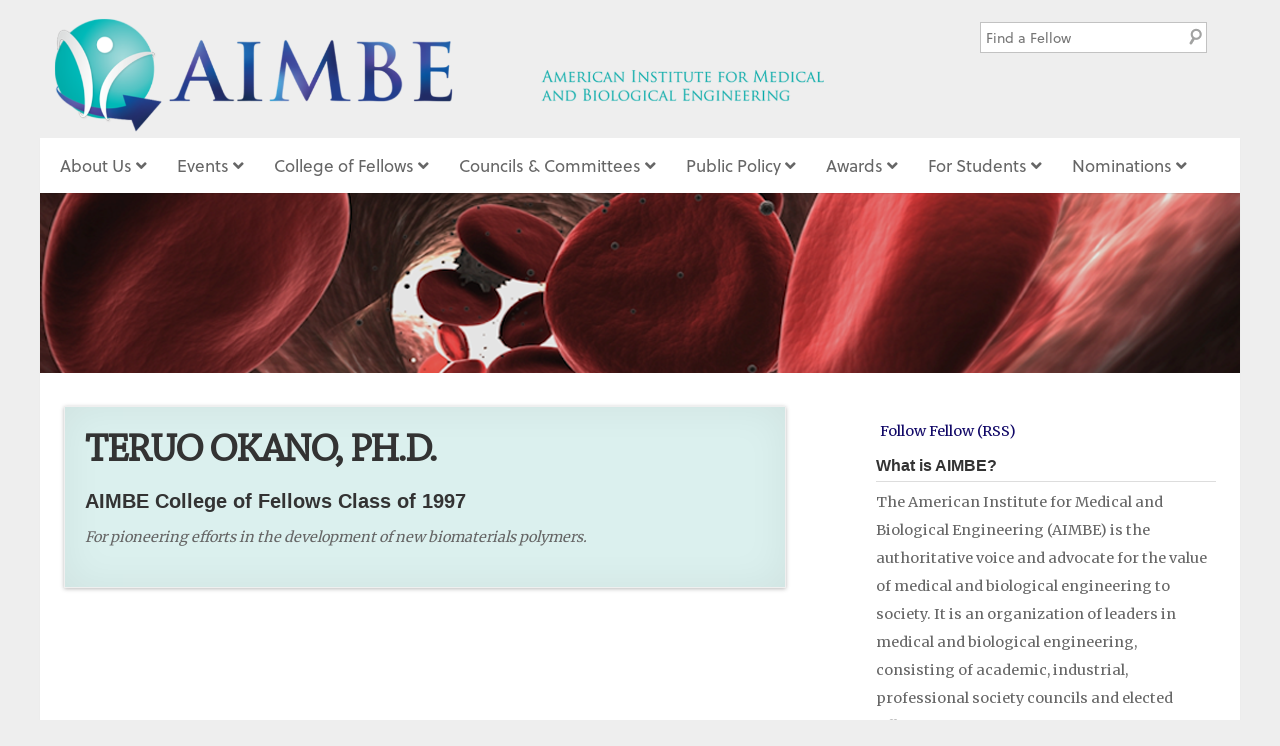

--- FILE ---
content_type: text/html; charset=UTF-8
request_url: https://aimbe.org/college-of-fellows/COF-0743/
body_size: 19923
content:

<!doctype html>
<!-- paulirish.com/2008/conditional-stylesheets-vs-css-hacks-answer-neither/ -->
<!--[if lt IE 7]> <html class="no-js ie6 oldie" lang="en"> <![endif]-->
<!--[if IE 7]>    <html class="no-js ie7 oldie" lang="en"> <![endif]-->
<!--[if IE 8]>    <html class="no-js ie8 oldie" lang="en"> <![endif]-->
<!-- Consider adding an manifest.appcache: h5bp.com/d/Offline -->
<!--[if gt IE 8]><!--> <html class="no-js" lang="en"> <!--<![endif]-->

<head>

<script type="text/javascript" src="//use.typekit.net/erv5xeb.js"></script>
<script type="text/javascript">try{Typekit.load();}catch(e){}</script>

<meta charset="UTF-8">

<!-- Mobile View -->
<meta name="viewport" content="width=device-width">

<title>

Teruo Okano, Ph.D.  COF-0743 - AIMBE
</title>




<link rel="Shortcut Icon" href="https://aimbe.org/wp-content/themes/organic_nonprofit/images/favicon.ico" type="image/x-icon">

<style type="text/css" media="screen">

body {
-webkit-background-size: cover;-moz-background-size: cover;-o-background-size: cover;background-size: cover;}

.container a, .container a:link, .container a:visited,
#footer-widgets a, #footer-widgets a:link, #footer-widgets a:visited,
#footer a, #footer a:link, #footer a:visited,
.widget ul.menu li a {
color: #110867;}

.container a:hover, .container a:focus, .container a:active,
#footer-widgets a:hover, #footer-widgets a:focus, #footer-widgets a:active,
#footer a:hover, #footer a:focus, #footer a:active,
.widget ul.menu li a:hover, .widget ul.menu li ul.sub-menu li a:hover, 
.widget ul.menu .current_page_item a, .widget ul.menu .current-menu-item a {
color: #009b96;}

.container h1 a, .container h2 a, .container h3 a, .container h4 a, .container h5 a, .container h6 a,
.container h1 a:link, .container h2 a:link, .container h3 a:link, .container h4 a:link, .container h5 a:link, .container h6 a:link,
.container h1 a:visited, .container h2 a:visited, .container h3 a:visited, .container h4 a:visited, .container h5 a:visited, .container h6 a:visited {
color: #333333;}

.container h1 a:hover, .container h2 a:hover, .container h3 a:hover, .container h4 a:hover, .container h5 a:hover, .container h6 a:hover,
.container h1 a:focus, .container h2 a:focus, .container h3 a:focus, .container h4 a:focus, .container h5 a:focus, .container h6 a:focus,
.container h1 a:active, .container h2 a:active, .container h3 a:active, .container h4 a:active, .container h5 a:active, .container h6 a:active,
#slideshow .headline a:hover,#slideshow .headline a:focus, #slideshow .headline a:active {
color: #00b2a6;}

#submit:hover, #searchsubmit:hover, .reply a:hover, .gallery img:hover, .more-link:hover, 
.add-btn:hover, #navigation, .menu ul.sub-menu, .pagination .page-numbers:hover, .pagination .page-numbers:active,
.pagination .page-numbers.current, .gform_wrapper input.button:hover {
background-color: #258e96 !important;}
</style>
<!-- IE Fix for HTML5 Tags -->
<!--[if lt IE 9]>
<script src="http://html5shiv.googlecode.com/svn/trunk/html5.js"></script>
<![endif]-->

<meta name='robots' content='max-image-preview:large' />
	<style>img:is([sizes="auto" i], [sizes^="auto," i]) { contain-intrinsic-size: 3000px 1500px }</style>
	<link rel='dns-prefetch' href='//fonts.googleapis.com' />
<link rel="alternate" type="application/rss+xml" title="AIMBE &raquo; Feed" href="https://aimbe.org/feed/" />
<link rel="alternate" type="application/rss+xml" title="AIMBE &raquo; Comments Feed" href="https://aimbe.org/comments/feed/" />
<link rel="alternate" type="application/rss+xml" title="AIMBE &raquo; COF-0743 Comments Feed" href="https://aimbe.org/college-of-fellows/cof-0743/feed/" />
		<!-- This site uses the Google Analytics by MonsterInsights plugin v9.11.1 - Using Analytics tracking - https://www.monsterinsights.com/ -->
							<script src="//www.googletagmanager.com/gtag/js?id=G-5DY08ZWY9Q"  data-cfasync="false" data-wpfc-render="false" type="text/javascript" async></script>
			<script data-cfasync="false" data-wpfc-render="false" type="text/javascript">
				var mi_version = '9.11.1';
				var mi_track_user = true;
				var mi_no_track_reason = '';
								var MonsterInsightsDefaultLocations = {"page_location":"https:\/\/aimbe.org\/college-of-fellows\/COF-0743\/"};
								MonsterInsightsDefaultLocations.page_location = window.location.href;
								if ( typeof MonsterInsightsPrivacyGuardFilter === 'function' ) {
					var MonsterInsightsLocations = (typeof MonsterInsightsExcludeQuery === 'object') ? MonsterInsightsPrivacyGuardFilter( MonsterInsightsExcludeQuery ) : MonsterInsightsPrivacyGuardFilter( MonsterInsightsDefaultLocations );
				} else {
					var MonsterInsightsLocations = (typeof MonsterInsightsExcludeQuery === 'object') ? MonsterInsightsExcludeQuery : MonsterInsightsDefaultLocations;
				}

								var disableStrs = [
										'ga-disable-G-5DY08ZWY9Q',
									];

				/* Function to detect opted out users */
				function __gtagTrackerIsOptedOut() {
					for (var index = 0; index < disableStrs.length; index++) {
						if (document.cookie.indexOf(disableStrs[index] + '=true') > -1) {
							return true;
						}
					}

					return false;
				}

				/* Disable tracking if the opt-out cookie exists. */
				if (__gtagTrackerIsOptedOut()) {
					for (var index = 0; index < disableStrs.length; index++) {
						window[disableStrs[index]] = true;
					}
				}

				/* Opt-out function */
				function __gtagTrackerOptout() {
					for (var index = 0; index < disableStrs.length; index++) {
						document.cookie = disableStrs[index] + '=true; expires=Thu, 31 Dec 2099 23:59:59 UTC; path=/';
						window[disableStrs[index]] = true;
					}
				}

				if ('undefined' === typeof gaOptout) {
					function gaOptout() {
						__gtagTrackerOptout();
					}
				}
								window.dataLayer = window.dataLayer || [];

				window.MonsterInsightsDualTracker = {
					helpers: {},
					trackers: {},
				};
				if (mi_track_user) {
					function __gtagDataLayer() {
						dataLayer.push(arguments);
					}

					function __gtagTracker(type, name, parameters) {
						if (!parameters) {
							parameters = {};
						}

						if (parameters.send_to) {
							__gtagDataLayer.apply(null, arguments);
							return;
						}

						if (type === 'event') {
														parameters.send_to = monsterinsights_frontend.v4_id;
							var hookName = name;
							if (typeof parameters['event_category'] !== 'undefined') {
								hookName = parameters['event_category'] + ':' + name;
							}

							if (typeof MonsterInsightsDualTracker.trackers[hookName] !== 'undefined') {
								MonsterInsightsDualTracker.trackers[hookName](parameters);
							} else {
								__gtagDataLayer('event', name, parameters);
							}
							
						} else {
							__gtagDataLayer.apply(null, arguments);
						}
					}

					__gtagTracker('js', new Date());
					__gtagTracker('set', {
						'developer_id.dZGIzZG': true,
											});
					if ( MonsterInsightsLocations.page_location ) {
						__gtagTracker('set', MonsterInsightsLocations);
					}
										__gtagTracker('config', 'G-5DY08ZWY9Q', {"forceSSL":"true"} );
										window.gtag = __gtagTracker;										(function () {
						/* https://developers.google.com/analytics/devguides/collection/analyticsjs/ */
						/* ga and __gaTracker compatibility shim. */
						var noopfn = function () {
							return null;
						};
						var newtracker = function () {
							return new Tracker();
						};
						var Tracker = function () {
							return null;
						};
						var p = Tracker.prototype;
						p.get = noopfn;
						p.set = noopfn;
						p.send = function () {
							var args = Array.prototype.slice.call(arguments);
							args.unshift('send');
							__gaTracker.apply(null, args);
						};
						var __gaTracker = function () {
							var len = arguments.length;
							if (len === 0) {
								return;
							}
							var f = arguments[len - 1];
							if (typeof f !== 'object' || f === null || typeof f.hitCallback !== 'function') {
								if ('send' === arguments[0]) {
									var hitConverted, hitObject = false, action;
									if ('event' === arguments[1]) {
										if ('undefined' !== typeof arguments[3]) {
											hitObject = {
												'eventAction': arguments[3],
												'eventCategory': arguments[2],
												'eventLabel': arguments[4],
												'value': arguments[5] ? arguments[5] : 1,
											}
										}
									}
									if ('pageview' === arguments[1]) {
										if ('undefined' !== typeof arguments[2]) {
											hitObject = {
												'eventAction': 'page_view',
												'page_path': arguments[2],
											}
										}
									}
									if (typeof arguments[2] === 'object') {
										hitObject = arguments[2];
									}
									if (typeof arguments[5] === 'object') {
										Object.assign(hitObject, arguments[5]);
									}
									if ('undefined' !== typeof arguments[1].hitType) {
										hitObject = arguments[1];
										if ('pageview' === hitObject.hitType) {
											hitObject.eventAction = 'page_view';
										}
									}
									if (hitObject) {
										action = 'timing' === arguments[1].hitType ? 'timing_complete' : hitObject.eventAction;
										hitConverted = mapArgs(hitObject);
										__gtagTracker('event', action, hitConverted);
									}
								}
								return;
							}

							function mapArgs(args) {
								var arg, hit = {};
								var gaMap = {
									'eventCategory': 'event_category',
									'eventAction': 'event_action',
									'eventLabel': 'event_label',
									'eventValue': 'event_value',
									'nonInteraction': 'non_interaction',
									'timingCategory': 'event_category',
									'timingVar': 'name',
									'timingValue': 'value',
									'timingLabel': 'event_label',
									'page': 'page_path',
									'location': 'page_location',
									'title': 'page_title',
									'referrer' : 'page_referrer',
								};
								for (arg in args) {
																		if (!(!args.hasOwnProperty(arg) || !gaMap.hasOwnProperty(arg))) {
										hit[gaMap[arg]] = args[arg];
									} else {
										hit[arg] = args[arg];
									}
								}
								return hit;
							}

							try {
								f.hitCallback();
							} catch (ex) {
							}
						};
						__gaTracker.create = newtracker;
						__gaTracker.getByName = newtracker;
						__gaTracker.getAll = function () {
							return [];
						};
						__gaTracker.remove = noopfn;
						__gaTracker.loaded = true;
						window['__gaTracker'] = __gaTracker;
					})();
									} else {
										console.log("");
					(function () {
						function __gtagTracker() {
							return null;
						}

						window['__gtagTracker'] = __gtagTracker;
						window['gtag'] = __gtagTracker;
					})();
									}
			</script>
							<!-- / Google Analytics by MonsterInsights -->
		<script type="text/javascript">
/* <![CDATA[ */
window._wpemojiSettings = {"baseUrl":"https:\/\/s.w.org\/images\/core\/emoji\/16.0.1\/72x72\/","ext":".png","svgUrl":"https:\/\/s.w.org\/images\/core\/emoji\/16.0.1\/svg\/","svgExt":".svg","source":{"concatemoji":"https:\/\/aimbe.org\/wp-includes\/js\/wp-emoji-release.min.js?ver=6.8.3"}};
/*! This file is auto-generated */
!function(s,n){var o,i,e;function c(e){try{var t={supportTests:e,timestamp:(new Date).valueOf()};sessionStorage.setItem(o,JSON.stringify(t))}catch(e){}}function p(e,t,n){e.clearRect(0,0,e.canvas.width,e.canvas.height),e.fillText(t,0,0);var t=new Uint32Array(e.getImageData(0,0,e.canvas.width,e.canvas.height).data),a=(e.clearRect(0,0,e.canvas.width,e.canvas.height),e.fillText(n,0,0),new Uint32Array(e.getImageData(0,0,e.canvas.width,e.canvas.height).data));return t.every(function(e,t){return e===a[t]})}function u(e,t){e.clearRect(0,0,e.canvas.width,e.canvas.height),e.fillText(t,0,0);for(var n=e.getImageData(16,16,1,1),a=0;a<n.data.length;a++)if(0!==n.data[a])return!1;return!0}function f(e,t,n,a){switch(t){case"flag":return n(e,"\ud83c\udff3\ufe0f\u200d\u26a7\ufe0f","\ud83c\udff3\ufe0f\u200b\u26a7\ufe0f")?!1:!n(e,"\ud83c\udde8\ud83c\uddf6","\ud83c\udde8\u200b\ud83c\uddf6")&&!n(e,"\ud83c\udff4\udb40\udc67\udb40\udc62\udb40\udc65\udb40\udc6e\udb40\udc67\udb40\udc7f","\ud83c\udff4\u200b\udb40\udc67\u200b\udb40\udc62\u200b\udb40\udc65\u200b\udb40\udc6e\u200b\udb40\udc67\u200b\udb40\udc7f");case"emoji":return!a(e,"\ud83e\udedf")}return!1}function g(e,t,n,a){var r="undefined"!=typeof WorkerGlobalScope&&self instanceof WorkerGlobalScope?new OffscreenCanvas(300,150):s.createElement("canvas"),o=r.getContext("2d",{willReadFrequently:!0}),i=(o.textBaseline="top",o.font="600 32px Arial",{});return e.forEach(function(e){i[e]=t(o,e,n,a)}),i}function t(e){var t=s.createElement("script");t.src=e,t.defer=!0,s.head.appendChild(t)}"undefined"!=typeof Promise&&(o="wpEmojiSettingsSupports",i=["flag","emoji"],n.supports={everything:!0,everythingExceptFlag:!0},e=new Promise(function(e){s.addEventListener("DOMContentLoaded",e,{once:!0})}),new Promise(function(t){var n=function(){try{var e=JSON.parse(sessionStorage.getItem(o));if("object"==typeof e&&"number"==typeof e.timestamp&&(new Date).valueOf()<e.timestamp+604800&&"object"==typeof e.supportTests)return e.supportTests}catch(e){}return null}();if(!n){if("undefined"!=typeof Worker&&"undefined"!=typeof OffscreenCanvas&&"undefined"!=typeof URL&&URL.createObjectURL&&"undefined"!=typeof Blob)try{var e="postMessage("+g.toString()+"("+[JSON.stringify(i),f.toString(),p.toString(),u.toString()].join(",")+"));",a=new Blob([e],{type:"text/javascript"}),r=new Worker(URL.createObjectURL(a),{name:"wpTestEmojiSupports"});return void(r.onmessage=function(e){c(n=e.data),r.terminate(),t(n)})}catch(e){}c(n=g(i,f,p,u))}t(n)}).then(function(e){for(var t in e)n.supports[t]=e[t],n.supports.everything=n.supports.everything&&n.supports[t],"flag"!==t&&(n.supports.everythingExceptFlag=n.supports.everythingExceptFlag&&n.supports[t]);n.supports.everythingExceptFlag=n.supports.everythingExceptFlag&&!n.supports.flag,n.DOMReady=!1,n.readyCallback=function(){n.DOMReady=!0}}).then(function(){return e}).then(function(){var e;n.supports.everything||(n.readyCallback(),(e=n.source||{}).concatemoji?t(e.concatemoji):e.wpemoji&&e.twemoji&&(t(e.twemoji),t(e.wpemoji)))}))}((window,document),window._wpemojiSettings);
/* ]]> */
</script>
<link rel='stylesheet' id='dashicons-css' href='https://aimbe.org/wp-includes/css/dashicons.min.css?ver=6.8.3' type='text/css' media='all' />
<link rel='stylesheet' id='thickbox-css' href='https://aimbe.org/wp-includes/js/thickbox/thickbox.css?ver=6.8.3' type='text/css' media='all' />
<link rel='stylesheet' id='wp-jquery-ui-dialog-css' href='https://aimbe.org/wp-includes/css/jquery-ui-dialog.min.css?ver=6.8.3' type='text/css' media='all' />
<link rel='stylesheet' id='timeline-css-css' href='https://aimbe.org/wp-content/plugins/content_timeline/css/frontend/timeline.css?ver=6.8.3' type='text/css' media='all' />
<link rel='stylesheet' id='customScroll-css-css' href='https://aimbe.org/wp-content/plugins/content_timeline/css/frontend/jquery.mCustomScrollbar.css?ver=6.8.3' type='text/css' media='all' />
<link rel='stylesheet' id='prettyPhoto-css-css' href='https://aimbe.org/wp-content/plugins/content_timeline/css/frontend/prettyPhoto.css?ver=6.8.3' type='text/css' media='all' />
<style id='wp-emoji-styles-inline-css' type='text/css'>

	img.wp-smiley, img.emoji {
		display: inline !important;
		border: none !important;
		box-shadow: none !important;
		height: 1em !important;
		width: 1em !important;
		margin: 0 0.07em !important;
		vertical-align: -0.1em !important;
		background: none !important;
		padding: 0 !important;
	}
</style>
<link rel='stylesheet' id='wp-block-library-css' href='https://aimbe.org/wp-includes/css/dist/block-library/style.min.css?ver=6.8.3' type='text/css' media='all' />
<style id='classic-theme-styles-inline-css' type='text/css'>
/*! This file is auto-generated */
.wp-block-button__link{color:#fff;background-color:#32373c;border-radius:9999px;box-shadow:none;text-decoration:none;padding:calc(.667em + 2px) calc(1.333em + 2px);font-size:1.125em}.wp-block-file__button{background:#32373c;color:#fff;text-decoration:none}
</style>
<style id='pdfemb-pdf-embedder-viewer-style-inline-css' type='text/css'>
.wp-block-pdfemb-pdf-embedder-viewer{max-width:none}

</style>
<style id='global-styles-inline-css' type='text/css'>
:root{--wp--preset--aspect-ratio--square: 1;--wp--preset--aspect-ratio--4-3: 4/3;--wp--preset--aspect-ratio--3-4: 3/4;--wp--preset--aspect-ratio--3-2: 3/2;--wp--preset--aspect-ratio--2-3: 2/3;--wp--preset--aspect-ratio--16-9: 16/9;--wp--preset--aspect-ratio--9-16: 9/16;--wp--preset--color--black: #000000;--wp--preset--color--cyan-bluish-gray: #abb8c3;--wp--preset--color--white: #ffffff;--wp--preset--color--pale-pink: #f78da7;--wp--preset--color--vivid-red: #cf2e2e;--wp--preset--color--luminous-vivid-orange: #ff6900;--wp--preset--color--luminous-vivid-amber: #fcb900;--wp--preset--color--light-green-cyan: #7bdcb5;--wp--preset--color--vivid-green-cyan: #00d084;--wp--preset--color--pale-cyan-blue: #8ed1fc;--wp--preset--color--vivid-cyan-blue: #0693e3;--wp--preset--color--vivid-purple: #9b51e0;--wp--preset--gradient--vivid-cyan-blue-to-vivid-purple: linear-gradient(135deg,rgba(6,147,227,1) 0%,rgb(155,81,224) 100%);--wp--preset--gradient--light-green-cyan-to-vivid-green-cyan: linear-gradient(135deg,rgb(122,220,180) 0%,rgb(0,208,130) 100%);--wp--preset--gradient--luminous-vivid-amber-to-luminous-vivid-orange: linear-gradient(135deg,rgba(252,185,0,1) 0%,rgba(255,105,0,1) 100%);--wp--preset--gradient--luminous-vivid-orange-to-vivid-red: linear-gradient(135deg,rgba(255,105,0,1) 0%,rgb(207,46,46) 100%);--wp--preset--gradient--very-light-gray-to-cyan-bluish-gray: linear-gradient(135deg,rgb(238,238,238) 0%,rgb(169,184,195) 100%);--wp--preset--gradient--cool-to-warm-spectrum: linear-gradient(135deg,rgb(74,234,220) 0%,rgb(151,120,209) 20%,rgb(207,42,186) 40%,rgb(238,44,130) 60%,rgb(251,105,98) 80%,rgb(254,248,76) 100%);--wp--preset--gradient--blush-light-purple: linear-gradient(135deg,rgb(255,206,236) 0%,rgb(152,150,240) 100%);--wp--preset--gradient--blush-bordeaux: linear-gradient(135deg,rgb(254,205,165) 0%,rgb(254,45,45) 50%,rgb(107,0,62) 100%);--wp--preset--gradient--luminous-dusk: linear-gradient(135deg,rgb(255,203,112) 0%,rgb(199,81,192) 50%,rgb(65,88,208) 100%);--wp--preset--gradient--pale-ocean: linear-gradient(135deg,rgb(255,245,203) 0%,rgb(182,227,212) 50%,rgb(51,167,181) 100%);--wp--preset--gradient--electric-grass: linear-gradient(135deg,rgb(202,248,128) 0%,rgb(113,206,126) 100%);--wp--preset--gradient--midnight: linear-gradient(135deg,rgb(2,3,129) 0%,rgb(40,116,252) 100%);--wp--preset--font-size--small: 13px;--wp--preset--font-size--medium: 20px;--wp--preset--font-size--large: 36px;--wp--preset--font-size--x-large: 42px;--wp--preset--spacing--20: 0.44rem;--wp--preset--spacing--30: 0.67rem;--wp--preset--spacing--40: 1rem;--wp--preset--spacing--50: 1.5rem;--wp--preset--spacing--60: 2.25rem;--wp--preset--spacing--70: 3.38rem;--wp--preset--spacing--80: 5.06rem;--wp--preset--shadow--natural: 6px 6px 9px rgba(0, 0, 0, 0.2);--wp--preset--shadow--deep: 12px 12px 50px rgba(0, 0, 0, 0.4);--wp--preset--shadow--sharp: 6px 6px 0px rgba(0, 0, 0, 0.2);--wp--preset--shadow--outlined: 6px 6px 0px -3px rgba(255, 255, 255, 1), 6px 6px rgba(0, 0, 0, 1);--wp--preset--shadow--crisp: 6px 6px 0px rgba(0, 0, 0, 1);}:where(.is-layout-flex){gap: 0.5em;}:where(.is-layout-grid){gap: 0.5em;}body .is-layout-flex{display: flex;}.is-layout-flex{flex-wrap: wrap;align-items: center;}.is-layout-flex > :is(*, div){margin: 0;}body .is-layout-grid{display: grid;}.is-layout-grid > :is(*, div){margin: 0;}:where(.wp-block-columns.is-layout-flex){gap: 2em;}:where(.wp-block-columns.is-layout-grid){gap: 2em;}:where(.wp-block-post-template.is-layout-flex){gap: 1.25em;}:where(.wp-block-post-template.is-layout-grid){gap: 1.25em;}.has-black-color{color: var(--wp--preset--color--black) !important;}.has-cyan-bluish-gray-color{color: var(--wp--preset--color--cyan-bluish-gray) !important;}.has-white-color{color: var(--wp--preset--color--white) !important;}.has-pale-pink-color{color: var(--wp--preset--color--pale-pink) !important;}.has-vivid-red-color{color: var(--wp--preset--color--vivid-red) !important;}.has-luminous-vivid-orange-color{color: var(--wp--preset--color--luminous-vivid-orange) !important;}.has-luminous-vivid-amber-color{color: var(--wp--preset--color--luminous-vivid-amber) !important;}.has-light-green-cyan-color{color: var(--wp--preset--color--light-green-cyan) !important;}.has-vivid-green-cyan-color{color: var(--wp--preset--color--vivid-green-cyan) !important;}.has-pale-cyan-blue-color{color: var(--wp--preset--color--pale-cyan-blue) !important;}.has-vivid-cyan-blue-color{color: var(--wp--preset--color--vivid-cyan-blue) !important;}.has-vivid-purple-color{color: var(--wp--preset--color--vivid-purple) !important;}.has-black-background-color{background-color: var(--wp--preset--color--black) !important;}.has-cyan-bluish-gray-background-color{background-color: var(--wp--preset--color--cyan-bluish-gray) !important;}.has-white-background-color{background-color: var(--wp--preset--color--white) !important;}.has-pale-pink-background-color{background-color: var(--wp--preset--color--pale-pink) !important;}.has-vivid-red-background-color{background-color: var(--wp--preset--color--vivid-red) !important;}.has-luminous-vivid-orange-background-color{background-color: var(--wp--preset--color--luminous-vivid-orange) !important;}.has-luminous-vivid-amber-background-color{background-color: var(--wp--preset--color--luminous-vivid-amber) !important;}.has-light-green-cyan-background-color{background-color: var(--wp--preset--color--light-green-cyan) !important;}.has-vivid-green-cyan-background-color{background-color: var(--wp--preset--color--vivid-green-cyan) !important;}.has-pale-cyan-blue-background-color{background-color: var(--wp--preset--color--pale-cyan-blue) !important;}.has-vivid-cyan-blue-background-color{background-color: var(--wp--preset--color--vivid-cyan-blue) !important;}.has-vivid-purple-background-color{background-color: var(--wp--preset--color--vivid-purple) !important;}.has-black-border-color{border-color: var(--wp--preset--color--black) !important;}.has-cyan-bluish-gray-border-color{border-color: var(--wp--preset--color--cyan-bluish-gray) !important;}.has-white-border-color{border-color: var(--wp--preset--color--white) !important;}.has-pale-pink-border-color{border-color: var(--wp--preset--color--pale-pink) !important;}.has-vivid-red-border-color{border-color: var(--wp--preset--color--vivid-red) !important;}.has-luminous-vivid-orange-border-color{border-color: var(--wp--preset--color--luminous-vivid-orange) !important;}.has-luminous-vivid-amber-border-color{border-color: var(--wp--preset--color--luminous-vivid-amber) !important;}.has-light-green-cyan-border-color{border-color: var(--wp--preset--color--light-green-cyan) !important;}.has-vivid-green-cyan-border-color{border-color: var(--wp--preset--color--vivid-green-cyan) !important;}.has-pale-cyan-blue-border-color{border-color: var(--wp--preset--color--pale-cyan-blue) !important;}.has-vivid-cyan-blue-border-color{border-color: var(--wp--preset--color--vivid-cyan-blue) !important;}.has-vivid-purple-border-color{border-color: var(--wp--preset--color--vivid-purple) !important;}.has-vivid-cyan-blue-to-vivid-purple-gradient-background{background: var(--wp--preset--gradient--vivid-cyan-blue-to-vivid-purple) !important;}.has-light-green-cyan-to-vivid-green-cyan-gradient-background{background: var(--wp--preset--gradient--light-green-cyan-to-vivid-green-cyan) !important;}.has-luminous-vivid-amber-to-luminous-vivid-orange-gradient-background{background: var(--wp--preset--gradient--luminous-vivid-amber-to-luminous-vivid-orange) !important;}.has-luminous-vivid-orange-to-vivid-red-gradient-background{background: var(--wp--preset--gradient--luminous-vivid-orange-to-vivid-red) !important;}.has-very-light-gray-to-cyan-bluish-gray-gradient-background{background: var(--wp--preset--gradient--very-light-gray-to-cyan-bluish-gray) !important;}.has-cool-to-warm-spectrum-gradient-background{background: var(--wp--preset--gradient--cool-to-warm-spectrum) !important;}.has-blush-light-purple-gradient-background{background: var(--wp--preset--gradient--blush-light-purple) !important;}.has-blush-bordeaux-gradient-background{background: var(--wp--preset--gradient--blush-bordeaux) !important;}.has-luminous-dusk-gradient-background{background: var(--wp--preset--gradient--luminous-dusk) !important;}.has-pale-ocean-gradient-background{background: var(--wp--preset--gradient--pale-ocean) !important;}.has-electric-grass-gradient-background{background: var(--wp--preset--gradient--electric-grass) !important;}.has-midnight-gradient-background{background: var(--wp--preset--gradient--midnight) !important;}.has-small-font-size{font-size: var(--wp--preset--font-size--small) !important;}.has-medium-font-size{font-size: var(--wp--preset--font-size--medium) !important;}.has-large-font-size{font-size: var(--wp--preset--font-size--large) !important;}.has-x-large-font-size{font-size: var(--wp--preset--font-size--x-large) !important;}
:where(.wp-block-post-template.is-layout-flex){gap: 1.25em;}:where(.wp-block-post-template.is-layout-grid){gap: 1.25em;}
:where(.wp-block-columns.is-layout-flex){gap: 2em;}:where(.wp-block-columns.is-layout-grid){gap: 2em;}
:root :where(.wp-block-pullquote){font-size: 1.5em;line-height: 1.6;}
</style>
<link rel='stylesheet' id='mediaelement-css' href='https://aimbe.org/wp-includes/js/mediaelement/mediaelementplayer-legacy.min.css?ver=4.2.17' type='text/css' media='all' />
<link rel='stylesheet' id='wp-mediaelement-css' href='https://aimbe.org/wp-includes/js/mediaelement/wp-mediaelement.min.css?ver=6.8.3' type='text/css' media='all' />
<link rel='stylesheet' id='fvp-frontend-css' href='https://aimbe.org/wp-content/plugins/featured-video-plus/styles/frontend.css?ver=2.3.3' type='text/css' media='all' />
<link rel='stylesheet' id='imt_font-awesome_vc-css' href='https://aimbe.org/wp-content/plugins/indeed-my-team-vc/files/css/font-awesome.min.css?ver=6.8.3' type='text/css' media='all' />
<link rel='stylesheet' id='imt_be_style_vc-css' href='https://aimbe.org/wp-content/plugins/indeed-my-team-vc/files/css/style.css?ver=6.8.3' type='text/css' media='all' />
<link rel='stylesheet' id='imt_owl_carousel_vc-css' href='https://aimbe.org/wp-content/plugins/indeed-my-team-vc/files/css/owl.carousel.css?ver=6.8.3' type='text/css' media='all' />
<link rel='stylesheet' id='wk-styles-css' href='https://aimbe.org/wp-content/plugins/widgetkit/cache/wk-styles-3365175e.css?ver=6.8.3' type='text/css' media='all' />
<link rel='stylesheet' id='organic-style-css' href='https://aimbe.org/wp-content/themes/organic_nonprofit-child/style.css?ver=6.8.3' type='text/css' media='all' />
<link rel='stylesheet' id='organic-style-mobile-css' href='https://aimbe.org/wp-content/themes/organic_nonprofit/style-mobile.css?ver=1.0' type='text/css' media='all' />
<!--[if lte IE 9]>
<link rel='stylesheet' id='organic-style-ie8-css' href='https://aimbe.org/wp-content/themes/organic_nonprofit/style-ie8.css?ver=1.0' type='text/css' media='all' />
<![endif]-->
<link rel='stylesheet' id='organic-shortcodes-css' href='https://aimbe.org/wp-content/themes/organic_nonprofit/css/organic-shortcodes.css?ver=1.0' type='text/css' media='all' />
<!--[if lt IE 9]>
<link rel='stylesheet' id='organic-shortcodes-ie8-css' href='https://aimbe.org/wp-content/themes/organic_nonprofit/css/organic-shortcodes-ie8.css?ver=1.0' type='text/css' media='all' />
<![endif]-->
<link rel='stylesheet' id='font-awesome-css' href='https://aimbe.org/wp-content/themes/organic_nonprofit/css/font-awesome.css?ver=1.0' type='text/css' media='all' />
<!--[if lt IE 8]>
<link rel='stylesheet' id='font-awesome-ie7-css' href='https://aimbe.org/wp-content/themes/organic_nonprofit/css/font-awesome-ie7.css?ver=1.0' type='text/css' media='all' />
<![endif]-->
<link rel='stylesheet' id='nunito-css' href='https://fonts.googleapis.com/css?family=Nunito%3A400%2C300%2C700&#038;ver=6.8.3' type='text/css' media='all' />
<link rel='stylesheet' id='open sans-css' href='https://fonts.googleapis.com/css?family=Open+Sans%3A400%2C300%2C600%2C700%2C800%2C800italic%2C700italic%2C600italic%2C400italic%2C300italic&#038;ver=6.8.3' type='text/css' media='all' />
<link rel='stylesheet' id='merriweather-css' href='https://fonts.googleapis.com/css?family=Merriweather%3A400%2C700%2C300%2C900&#038;ver=6.8.3' type='text/css' media='all' />
<link rel='stylesheet' id='upw_theme_standard-css' href='https://aimbe.org/wp-content/plugins/ultimate-posts-widget/css/upw-theme-standard.min.css?ver=6.8.3' type='text/css' media='all' />
<link rel='stylesheet' id='tablepress-default-css' href='https://aimbe.org/wp-content/plugins/tablepress-premium/css/build/default.css?ver=3.2.3' type='text/css' media='all' />
<link rel='stylesheet' id='tablepress-datatables-buttons-css' href='https://aimbe.org/wp-content/plugins/tablepress-premium/modules/css/build/datatables.buttons.css?ver=3.2.3' type='text/css' media='all' />
<link rel='stylesheet' id='tablepress-datatables-fixedheader-css' href='https://aimbe.org/wp-content/plugins/tablepress-premium/modules/css/build/datatables.fixedheader.css?ver=3.2.3' type='text/css' media='all' />
<link rel='stylesheet' id='tablepress-datatables-fixedcolumns-css' href='https://aimbe.org/wp-content/plugins/tablepress-premium/modules/css/build/datatables.fixedcolumns.css?ver=3.2.3' type='text/css' media='all' />
<link rel='stylesheet' id='tablepress-datatables-scroll-buttons-css' href='https://aimbe.org/wp-content/plugins/tablepress-premium/modules/css/build/datatables.scroll-buttons.css?ver=3.2.3' type='text/css' media='all' />
<link rel='stylesheet' id='tablepress-datatables-rowgroup-css' href='https://aimbe.org/wp-content/plugins/tablepress-premium/modules/css/build/datatables.rowgroup.css?ver=3.2.3' type='text/css' media='all' />
<link rel='stylesheet' id='tablepress-responsive-tables-css' href='https://aimbe.org/wp-content/plugins/tablepress-premium/modules/css/build/responsive-tables.css?ver=3.2.3' type='text/css' media='all' />
<link rel='stylesheet' id='tablepress-datatables-columnfilterwidgets-css' href='https://aimbe.org/wp-content/plugins/tablepress-premium/modules/css/build/datatables.columnfilterwidgets.css?ver=3.2.3' type='text/css' media='all' />
<link rel='stylesheet' id='tablepress-datatables-column-filter-css' href='https://aimbe.org/wp-content/plugins/tablepress-premium/modules/css/build/datatables.column-filter.css?ver=3.2.3' type='text/css' media='all' />
<link rel='stylesheet' id='tablepress-datatables-select-css' href='https://aimbe.org/wp-content/plugins/tablepress-premium/modules/css/build/datatables.select.css?ver=3.2.3' type='text/css' media='all' />
<link rel='stylesheet' id='tablepress-datatables-searchpanes-css' href='https://aimbe.org/wp-content/plugins/tablepress-premium/modules/css/build/datatables.searchpanes.css?ver=3.2.3' type='text/css' media='all' />
<link rel='stylesheet' id='ubermenu-css' href='https://aimbe.org/wp-content/plugins/ubermenu/pro/assets/css/ubermenu.min.css?ver=3.8.5' type='text/css' media='all' />
<link rel='stylesheet' id='ubermenu-clean-white-css' href='https://aimbe.org/wp-content/plugins/ubermenu/pro/assets/css/skins/cleanwhite.css?ver=6.8.3' type='text/css' media='all' />
<link rel='stylesheet' id='ubermenu-font-awesome-all-css' href='https://aimbe.org/wp-content/plugins/ubermenu/assets/fontawesome/css/all.min.css?ver=6.8.3' type='text/css' media='all' />
<link rel='stylesheet' id='bsf-Defaults-css' href='https://aimbe.org/wp-content/uploads/smile_fonts/Defaults/Defaults.css?ver=3.21.2' type='text/css' media='all' />
<link rel='stylesheet' id='um_modal-css' href='https://aimbe.org/wp-content/plugins/ultimate-member/assets/css/um-modal.min.css?ver=2.10.5' type='text/css' media='all' />
<link rel='stylesheet' id='um_ui-css' href='https://aimbe.org/wp-content/plugins/ultimate-member/assets/libs/jquery-ui/jquery-ui.min.css?ver=1.13.2' type='text/css' media='all' />
<link rel='stylesheet' id='um_tipsy-css' href='https://aimbe.org/wp-content/plugins/ultimate-member/assets/libs/tipsy/tipsy.min.css?ver=1.0.0a' type='text/css' media='all' />
<link rel='stylesheet' id='um_raty-css' href='https://aimbe.org/wp-content/plugins/ultimate-member/assets/libs/raty/um-raty.min.css?ver=2.6.0' type='text/css' media='all' />
<link rel='stylesheet' id='select2-css' href='https://aimbe.org/wp-content/plugins/ultimate-member/assets/libs/select2/select2.min.css?ver=4.0.13' type='text/css' media='all' />
<link rel='stylesheet' id='um_fileupload-css' href='https://aimbe.org/wp-content/plugins/ultimate-member/assets/css/um-fileupload.min.css?ver=2.10.5' type='text/css' media='all' />
<link rel='stylesheet' id='um_confirm-css' href='https://aimbe.org/wp-content/plugins/ultimate-member/assets/libs/um-confirm/um-confirm.min.css?ver=1.0' type='text/css' media='all' />
<link rel='stylesheet' id='um_datetime-css' href='https://aimbe.org/wp-content/plugins/ultimate-member/assets/libs/pickadate/default.min.css?ver=3.6.2' type='text/css' media='all' />
<link rel='stylesheet' id='um_datetime_date-css' href='https://aimbe.org/wp-content/plugins/ultimate-member/assets/libs/pickadate/default.date.min.css?ver=3.6.2' type='text/css' media='all' />
<link rel='stylesheet' id='um_datetime_time-css' href='https://aimbe.org/wp-content/plugins/ultimate-member/assets/libs/pickadate/default.time.min.css?ver=3.6.2' type='text/css' media='all' />
<link rel='stylesheet' id='um_fonticons_ii-css' href='https://aimbe.org/wp-content/plugins/ultimate-member/assets/libs/legacy/fonticons/fonticons-ii.min.css?ver=2.10.5' type='text/css' media='all' />
<link rel='stylesheet' id='um_fonticons_fa-css' href='https://aimbe.org/wp-content/plugins/ultimate-member/assets/libs/legacy/fonticons/fonticons-fa.min.css?ver=2.10.5' type='text/css' media='all' />
<link rel='stylesheet' id='um_fontawesome-css' href='https://aimbe.org/wp-content/plugins/ultimate-member/assets/css/um-fontawesome.min.css?ver=6.5.2' type='text/css' media='all' />
<link rel='stylesheet' id='um_common-css' href='https://aimbe.org/wp-content/plugins/ultimate-member/assets/css/common.min.css?ver=2.10.5' type='text/css' media='all' />
<link rel='stylesheet' id='um_responsive-css' href='https://aimbe.org/wp-content/plugins/ultimate-member/assets/css/um-responsive.min.css?ver=2.10.5' type='text/css' media='all' />
<link rel='stylesheet' id='um_styles-css' href='https://aimbe.org/wp-content/plugins/ultimate-member/assets/css/um-styles.min.css?ver=2.10.5' type='text/css' media='all' />
<link rel='stylesheet' id='um_crop-css' href='https://aimbe.org/wp-content/plugins/ultimate-member/assets/libs/cropper/cropper.min.css?ver=1.6.1' type='text/css' media='all' />
<link rel='stylesheet' id='um_profile-css' href='https://aimbe.org/wp-content/plugins/ultimate-member/assets/css/um-profile.min.css?ver=2.10.5' type='text/css' media='all' />
<link rel='stylesheet' id='um_account-css' href='https://aimbe.org/wp-content/plugins/ultimate-member/assets/css/um-account.min.css?ver=2.10.5' type='text/css' media='all' />
<link rel='stylesheet' id='um_misc-css' href='https://aimbe.org/wp-content/plugins/ultimate-member/assets/css/um-misc.min.css?ver=2.10.5' type='text/css' media='all' />
<link rel='stylesheet' id='um_default_css-css' href='https://aimbe.org/wp-content/plugins/ultimate-member/assets/css/um-old-default.min.css?ver=2.10.5' type='text/css' media='all' />
<script type="text/javascript" src="https://aimbe.org/wp-includes/js/jquery/jquery.min.js?ver=3.7.1" id="jquery-core-js"></script>
<script type="text/javascript" src="https://aimbe.org/wp-includes/js/jquery/jquery-migrate.min.js?ver=3.4.1" id="jquery-migrate-js"></script>
<script type="text/javascript" src="https://aimbe.org/wp-content/plugins/content_timeline/js/frontend/jquery.easing.1.3.js?ver=6.8.3" id="jQuery-easing-js"></script>
<script type="text/javascript" src="https://aimbe.org/wp-content/plugins/content_timeline/js/frontend/jquery.timeline.min.js?ver=6.8.3" id="jQuery-timeline-js"></script>
<script type="text/javascript" src="https://aimbe.org/wp-content/plugins/content_timeline/js/frontend/jquery.mousewheel.min.js?ver=6.8.3" id="jQuery-mousew-js"></script>
<script type="text/javascript" src="https://aimbe.org/wp-content/plugins/content_timeline/js/frontend/jquery.mCustomScrollbar.min.js?ver=6.8.3" id="jQuery-customScroll-js"></script>
<script type="text/javascript" src="https://aimbe.org/wp-content/plugins/content_timeline/js/frontend/rollover.js?ver=6.8.3" id="rollover-js"></script>
<script type="text/javascript" src="https://aimbe.org/wp-content/plugins/content_timeline/js/frontend/jquery.prettyPhoto.js?ver=6.8.3" id="jquery-prettyPhoto-js"></script>
<script type="text/javascript" src="https://aimbe.org/wp-content/plugins/google-analytics-for-wordpress/assets/js/frontend-gtag.min.js?ver=9.11.1" id="monsterinsights-frontend-script-js" async="async" data-wp-strategy="async"></script>
<script data-cfasync="false" data-wpfc-render="false" type="text/javascript" id='monsterinsights-frontend-script-js-extra'>/* <![CDATA[ */
var monsterinsights_frontend = {"js_events_tracking":"true","download_extensions":"doc,pdf,ppt,zip,xls,docx,pptx,xlsx,csv","inbound_paths":"[]","home_url":"https:\/\/aimbe.org","hash_tracking":"false","v4_id":"G-5DY08ZWY9Q"};/* ]]> */
</script>
<script type="text/javascript" id="mediaelement-core-js-before">
/* <![CDATA[ */
var mejsL10n = {"language":"en","strings":{"mejs.download-file":"Download File","mejs.install-flash":"You are using a browser that does not have Flash player enabled or installed. Please turn on your Flash player plugin or download the latest version from https:\/\/get.adobe.com\/flashplayer\/","mejs.fullscreen":"Fullscreen","mejs.play":"Play","mejs.pause":"Pause","mejs.time-slider":"Time Slider","mejs.time-help-text":"Use Left\/Right Arrow keys to advance one second, Up\/Down arrows to advance ten seconds.","mejs.live-broadcast":"Live Broadcast","mejs.volume-help-text":"Use Up\/Down Arrow keys to increase or decrease volume.","mejs.unmute":"Unmute","mejs.mute":"Mute","mejs.volume-slider":"Volume Slider","mejs.video-player":"Video Player","mejs.audio-player":"Audio Player","mejs.captions-subtitles":"Captions\/Subtitles","mejs.captions-chapters":"Chapters","mejs.none":"None","mejs.afrikaans":"Afrikaans","mejs.albanian":"Albanian","mejs.arabic":"Arabic","mejs.belarusian":"Belarusian","mejs.bulgarian":"Bulgarian","mejs.catalan":"Catalan","mejs.chinese":"Chinese","mejs.chinese-simplified":"Chinese (Simplified)","mejs.chinese-traditional":"Chinese (Traditional)","mejs.croatian":"Croatian","mejs.czech":"Czech","mejs.danish":"Danish","mejs.dutch":"Dutch","mejs.english":"English","mejs.estonian":"Estonian","mejs.filipino":"Filipino","mejs.finnish":"Finnish","mejs.french":"French","mejs.galician":"Galician","mejs.german":"German","mejs.greek":"Greek","mejs.haitian-creole":"Haitian Creole","mejs.hebrew":"Hebrew","mejs.hindi":"Hindi","mejs.hungarian":"Hungarian","mejs.icelandic":"Icelandic","mejs.indonesian":"Indonesian","mejs.irish":"Irish","mejs.italian":"Italian","mejs.japanese":"Japanese","mejs.korean":"Korean","mejs.latvian":"Latvian","mejs.lithuanian":"Lithuanian","mejs.macedonian":"Macedonian","mejs.malay":"Malay","mejs.maltese":"Maltese","mejs.norwegian":"Norwegian","mejs.persian":"Persian","mejs.polish":"Polish","mejs.portuguese":"Portuguese","mejs.romanian":"Romanian","mejs.russian":"Russian","mejs.serbian":"Serbian","mejs.slovak":"Slovak","mejs.slovenian":"Slovenian","mejs.spanish":"Spanish","mejs.swahili":"Swahili","mejs.swedish":"Swedish","mejs.tagalog":"Tagalog","mejs.thai":"Thai","mejs.turkish":"Turkish","mejs.ukrainian":"Ukrainian","mejs.vietnamese":"Vietnamese","mejs.welsh":"Welsh","mejs.yiddish":"Yiddish"}};
/* ]]> */
</script>
<script type="text/javascript" src="https://aimbe.org/wp-includes/js/mediaelement/mediaelement-and-player.min.js?ver=4.2.17" id="mediaelement-core-js"></script>
<script type="text/javascript" src="https://aimbe.org/wp-includes/js/mediaelement/mediaelement-migrate.min.js?ver=6.8.3" id="mediaelement-migrate-js"></script>
<script type="text/javascript" id="mediaelement-js-extra">
/* <![CDATA[ */
var _wpmejsSettings = {"pluginPath":"\/wp-includes\/js\/mediaelement\/","classPrefix":"mejs-","stretching":"responsive","audioShortcodeLibrary":"mediaelement","videoShortcodeLibrary":"mediaelement"};
/* ]]> */
</script>
<script type="text/javascript" src="https://aimbe.org/wp-includes/js/mediaelement/wp-mediaelement.min.js?ver=6.8.3" id="wp-mediaelement-js"></script>
<script type="text/javascript" src="https://aimbe.org/wp-content/plugins/featured-video-plus/js/jquery.fitvids.min.js?ver=master-2015-08" id="jquery.fitvids-js"></script>
<script type="text/javascript" id="fvp-frontend-js-extra">
/* <![CDATA[ */
var fvpdata = {"ajaxurl":"https:\/\/aimbe.org\/wp-admin\/admin-ajax.php","nonce":"c8056ba859","fitvids":"1","dynamic":"1","overlay":"","opacity":"0.75","color":"b","width":"640"};
/* ]]> */
</script>
<script type="text/javascript" src="https://aimbe.org/wp-content/plugins/featured-video-plus/js/frontend.min.js?ver=2.3.3" id="fvp-frontend-js"></script>
<script type="text/javascript" src="https://aimbe.org/wp-content/plugins/indeed-my-team-vc/files/js/owl.carousel.js" id="imt_owl_carousel_vc-js"></script>
<script type="text/javascript" src="https://aimbe.org/wp-content/plugins/indeed-my-team-vc/files/js/isotope.pkgd.min.js" id="imt_isotope_pkgd_min_vc-js"></script>
<script type="text/javascript" src="https://aimbe.org/wp-content/plugins/widgetkit/cache/uikit2-dd254112.js?ver=6.8.3" id="uikit2-js"></script>
<script type="text/javascript" src="https://aimbe.org/wp-content/plugins/widgetkit/cache/wk-scripts-3dd6d7da.js?ver=6.8.3" id="wk-scripts-js"></script>
<script type="text/javascript" src="https://aimbe.org/wp-content/themes/organic_nonprofit/js/jquery.custom.js?ver=6.8.3" id="custom-js"></script>
<script type="text/javascript" src="https://aimbe.org/wp-content/themes/organic_nonprofit/js/superfish.js?ver=6.8.3" id="superfish-js"></script>
<script type="text/javascript" src="https://aimbe.org/wp-content/themes/organic_nonprofit/js/hoverIntent.js?ver=6.8.3" id="hover-js"></script>
<script type="text/javascript" src="https://aimbe.org/wp-content/plugins/ultimate-member/assets/js/um-gdpr.min.js?ver=2.10.5" id="um-gdpr-js"></script>
<link rel="https://api.w.org/" href="https://aimbe.org/wp-json/" /><link rel="alternate" title="JSON" type="application/json" href="https://aimbe.org/wp-json/wp/v2/pages/8595" /><link rel="EditURI" type="application/rsd+xml" title="RSD" href="https://aimbe.org/xmlrpc.php?rsd" />
<link rel="canonical" href="https://aimbe.org/college-of-fellows/cof-0743/" />
<link rel='shortlink' href='https://aimbe.org/?p=8595' />
<link rel="alternate" title="oEmbed (JSON)" type="application/json+oembed" href="https://aimbe.org/wp-json/oembed/1.0/embed?url=https%3A%2F%2Faimbe.org%2Fcollege-of-fellows%2Fcof-0743%2F" />
<link rel="alternate" title="oEmbed (XML)" type="text/xml+oembed" href="https://aimbe.org/wp-json/oembed/1.0/embed?url=https%3A%2F%2Faimbe.org%2Fcollege-of-fellows%2Fcof-0743%2F&#038;format=xml" />
<style type="text/css">.ajax_autosuggest_suggestions {border-width: 1px;border-color: #C2C2C2 !important;border-style: solid;width: 190px;background-color: #a0a0a0;font-size: 10px;line-height: 14px;}.ajax_autosuggest_suggestions a {display: block;clear: left;text-decoration: none;}.ajax_autosuggest_suggestions a img {float: left;padding: 3px 5px;}.ajax_autosuggest_suggestions a .searchheading {display: block;font-weight: bold;padding-top: 5px;}.ajax_autosuggest_suggestions .ac_odd a {color: #000000;}.ajax_autosuggest_suggestions .ac_even a {color: #000000;}.ajax_autosuggest_suggestions .ajax_autosuggest_category {font-size: 12px;padding: 5px;display: block;background-color: #A0A0A0 !important;color: #FFFFFF !important;}.ac_over a.ajax_autosuggest_category{color: #FFFFFF !important;background-color: A0A0A0 !important;}.ajax_autosuggest_suggestions .ajax_autosuggest_more {padding: 5px;display: block;background-color: #A0A0A0 !important;color: #FFFFFF !important;background-image: url(https://aimbe.org/wp-content/plugins/ajax-autosuggest//image/arrow.png);background-repeat: no-repeat;background-position: 99% 50%;cursor: pointer;}.ac_over a.ajax_autosuggest_more{color: #FFFFFF !important;background-color: #A0A0A0 !important;}.ajax_autosuggest_suggestions .ajax_autosuggest_more a {height: auto;color: #FFFFFF !important;}.ajax_autosuggest_image {margin: 2px;}.ajax_autosuggest_result {padding-left: 5px;}.ajax_autosuggest_indicator {background: url('https://aimbe.org/wp-content/plugins/ajax-autosuggest//image/indicator.gif') no-repeat scroll 100% 50% #FFF !important;}.ajax_autosuggest_suggestions {padding: 0px;background-color: white;overflow: hidden;z-index: 99999;}.ajax_autosuggest_suggestions ul {width: 100%;list-style-position: outside;list-style: none;padding: 0;margin: 0;}.ajax_autosuggest_suggestions li {margin: 0px;cursor: pointer;display: block;font: menu;font-size: 12px;line-height: 16px;overflow: hidden;}.ac_odd {background-color: #FFFFFF;}.ac_even {background-color: #EBEBEB;}.ac_over {background-color: #2271A9;color: #FFFFFF !important;}.ac_over a, .ac_over a span {color: #FFFFFF !important;}.ajax_autosuggest_input{width: 88% !important;height: 29px !important;border: none !important;background-color: #FFFFFF !important;outline: none;box-shadow: 0px 0px 0px #FFF !important;-moz-box-shadow: 0px 0px 0px #FFF !important;-webkit-box-shadow: 0px 0px 0px #FFF !important;text-indent: 5px !important;margin: 0 !important;padding: 0 !important;overflow: hidden;float: left;line-height: 29px;vertical-align: middle;color: #000000 !important;}.ajax_autosuggest_wrapper{width: 100%;}.ajax_autosuggest_suggestions{box-shadow: #888888 5px 10px 10px;-webkit-box-shadow: #888888 5px 10px 10px;}.ajax_autosuggest_submit, .ajax_autosuggest_submit:hover, .ajax_autosuggest_submit:active, .ajax_autosuggest_submit:visited{cursor: pointer;height: 27px;width: 27px;overflow: hidden;background: transparent url('https://aimbe.org/wp-content/plugins/ajax-autosuggest/image/btn.gif') no-repeat scroll !important;float: right;font-size: 100%;-webkit-appearance: none;outline: none;position: absolute;right: 1px;top: 1px;background-color: transparent;border: none ;border-radius: 0 !important;padding: 0 !important;margin: 0 !important;display: block !important;}.ajax_autosuggest_form_wrapper{width: 100%;border: 1px solid #C2C2C2 !important;height: 29px !important;background-color: #FFFFFF !important;position: relative;}.ajax_autosuggest_item_description{padding-right: 2px;padding-left: 2px;}</style><link href="http://fonts.googleapis.com/css?family=Montserrat" rel="stylesheet" type="text/css"><style id="ubermenu-custom-generated-css">
/** Font Awesome 4 Compatibility **/
.fa{font-style:normal;font-variant:normal;font-weight:normal;font-family:FontAwesome;}

/** UberMenu Custom Menu Styles (Customizer) **/
/* main */
 .ubermenu-main .ubermenu-item .ubermenu-submenu-drop { -webkit-transition-duration:50ms; -ms-transition-duration:50ms; transition-duration:50ms; }
 .ubermenu-main .ubermenu-row { max-width:2000px; margin-left:auto; margin-right:auto; }
 .ubermenu-main, .ubermenu-main .ubermenu-target, .ubermenu-main .ubermenu-nav .ubermenu-item-level-0 .ubermenu-target { font:17px soleil; }


/** UberMenu Custom Menu Item Styles (Menu Item Settings) **/
/* 12211 */  .ubermenu .ubermenu-item.ubermenu-item-12211 > .ubermenu-target { color:#000000; }
/* 15672 */  .ubermenu .ubermenu-item.ubermenu-item-15672 > .ubermenu-target { color:#000000; }
/* 15167 */  .ubermenu .ubermenu-item.ubermenu-item-15167 > .ubermenu-target { color:#000000; }
/* 17064 */  .ubermenu .ubermenu-item.ubermenu-item-17064 > .ubermenu-target { color:#000000; }
/* 15715 */  .ubermenu .ubermenu-item.ubermenu-item-15715 > .ubermenu-target { color:#000000; }
/* 17608 */  .ubermenu .ubermenu-item.ubermenu-item-17608 > .ubermenu-target { color:#000000; }
/* 20812 */  .ubermenu .ubermenu-item.ubermenu-item-20812 > .ubermenu-target { color:#000000; }
/* 13319 */  .ubermenu .ubermenu-item.ubermenu-item-13319 > .ubermenu-target { color:#000000; }
/* 21107 */  .ubermenu .ubermenu-item.ubermenu-item-21107 > .ubermenu-target { color:#000000; }
/* 21639 */  .ubermenu .ubermenu-item.ubermenu-item-21639 > .ubermenu-target { color:#000000; }
/* 6388 */   .ubermenu .ubermenu-item.ubermenu-item-6388 > .ubermenu-target { color:#000000; }
/* 21684 */  .ubermenu .ubermenu-item.ubermenu-item-21684 > .ubermenu-target { color:#000000; }
/* 10294 */  .ubermenu .ubermenu-item.ubermenu-item-10294 > .ubermenu-target { color:#000000; }
/* 14644 */  .ubermenu .ubermenu-item.ubermenu-item-14644 > .ubermenu-target { color:#000000; }


/** UberMenu Custom Tweaks (General Settings) **/
.ubermenu-item-level-0 {
font: 15px soleil;
{


/* Status: Loaded from Transient */

</style>
<!-- Dynamic Widgets by QURL loaded - http://www.dynamic-widgets.com //-->
<meta name="generator" content="Powered by WPBakery Page Builder - drag and drop page builder for WordPress."/>
<!-- BEGIN Adobe Fonts for WordPress --><script>
  (function(d) {
    var config = {
      kitId: 'imi5urj',
      scriptTimeout: 3000,
      async: true
    },
    h=d.documentElement,t=setTimeout(function(){h.className=h.className.replace(/\bwf-loading\b/g,"")+" wf-inactive";},config.scriptTimeout),tk=d.createElement("script"),f=false,s=d.getElementsByTagName("script")[0],a;h.className+=" wf-loading";tk.src='https://use.typekit.net/'+config.kitId+'.js';tk.async=true;tk.onload=tk.onreadystatechange=function(){a=this.readyState;if(f||a&&a!="complete"&&a!="loaded")return;f=true;clearTimeout(t);try{Typekit.load(config)}catch(e){}};s.parentNode.insertBefore(tk,s)
  })(document);
</script><!-- END Adobe Fonts for WordPress -->		<style type="text/css" id="wp-custom-css">
			/*
CK's New CSS
*/

ul.uk-thumbnav > li { 
list-style-type: none; 
margin: 0;
}

ul.uk-switcher > li { 
list-style-type: none; 
 padding: 0;
}

.uk-overlay-background {
background: rgba(0,0,0,.80) !important;
}

.uk-overlay-panel {
color: #FFFFFF !important;
}

.uk-h2 {
color: #FFFFFF !important;
}

.foo-table .pagination {
display: block !important;
}

body.home img:is([sizes="auto" i], body.home [sizes^="auto," i]) {
    contain-intrinsic-size: 3000px 1500px;
    aspect-ratio: 16 / 9;
}		</style>
		<noscript><style> .wpb_animate_when_almost_visible { opacity: 1; }</style></noscript>
<link rel="alternate" type="application/rss+xml" title="AIMBE Feed" href="https://aimbe.org/feed/">
<link rel="pingback" href="https://aimbe.org/xmlrpc.php">

<!-- Social Buttons -->
<script src="http://platform.twitter.com/widgets.js" type="text/javascript"></script>
<script type="text/javascript" src="https://apis.google.com/js/plusone.js"></script>

</head>

<body class="wp-singular page-template page-template-template-fellowbook page-template-template-fellowbook-php page page-id-8595 page-child parent-pageid-8 wp-theme-organic_nonprofit wp-child-theme-organic_nonprofit-child dwpb-cover-page dwpb-ramain-top wpb-js-composer js-comp-ver-8.6.1 vc_responsive">

<!-- BEGIN #wrap -->
<div id="wrap">
	
	<!-- BEGIN #header -->
	<div id="header">
	
		<!-- BEGIN .row -->
		<div class="row">
			
			<div class="nine columns">
												<p id="custom-header"><a href="https://aimbe.org/" title="Home"><img src="https://aimbe.org/wp-content/uploads/2015/03/cropped-banner20132.png" height="233" width="1500" alt="AIMBE" />AIMBE</a></p>
										</div>
				
			<div class="three columns">	
				<div id="codenegar_ajax_search_widget"><h3 id="codenegar_ajax_autosuggest_seidebar_title"></h3>	
			<div class="codenegar_ajax_search_wrapper">
				<form id="codenegar_ajax_search_form" data-full_search_url="" action="https://aimbe.org/" method="get">
					<div class="ajax_autosuggest_form_wrapper" style="max-width: 225px;">
						<input name="s" class="ajax_autosuggest_input" type="text"  value="" style="width: 95%;" placeholder="Find a Fellow" autocomplete="off" />
						<button style="display: none;" class="ajax_autosuggest_submit"></button>
					</div>
				</form>
			</div>
			
			</div>			</div>
	
		<!-- END .row -->
		</div>
		
		<!-- BEGIN .row -->
		<div class="row">
		
			<nav id="navigation">
				
<!-- UberMenu [Configuration:main] [Theme Loc:header-menu] [Integration:auto] -->
<a class="ubermenu-responsive-toggle ubermenu-responsive-toggle-main ubermenu-skin-clean-white ubermenu-loc-header-menu ubermenu-responsive-toggle-content-align-left ubermenu-responsive-toggle-align-full " tabindex="0" data-ubermenu-target="ubermenu-main-3-header-menu"   aria-label="Toggle Menu"><i class="fas fa-bars" ></i>Menu</a><div id="ubermenu-main-3-header-menu" class="ubermenu ubermenu-nojs ubermenu-main ubermenu-menu-3 ubermenu-loc-header-menu ubermenu-responsive ubermenu-responsive-default ubermenu-responsive-collapse ubermenu-horizontal ubermenu-transition-slide ubermenu-trigger-click ubermenu-skin-clean-white  ubermenu-bar-align-full ubermenu-items-align-left ubermenu-bound ubermenu-sub-indicators ubermenu-retractors-responsive ubermenu-submenu-indicator-closes"><ul id="ubermenu-nav-main-3-header-menu" class="ubermenu-nav" data-title="Menu"><li id="menu-item-6868" class="ubermenu-item ubermenu-item-type-custom ubermenu-item-object-custom ubermenu-item-has-children ubermenu-item-6868 ubermenu-item-level-0 ubermenu-column ubermenu-column-auto ubermenu-has-submenu-drop ubermenu-has-submenu-mega" ><a class="ubermenu-target ubermenu-item-layout-default ubermenu-item-layout-text_only" href="#" tabindex="0"><span class="ubermenu-target-title ubermenu-target-text">About Us</span><i class='ubermenu-sub-indicator fas fa-angle-down'></i></a><ul  class="ubermenu-submenu ubermenu-submenu-id-6868 ubermenu-submenu-type-mega ubermenu-submenu-drop ubermenu-submenu-align-full_width ubermenu-autoclear"  ><li class="ubermenu-item ubermenu-item-type-custom ubermenu-item-object-ubermenu-custom ubermenu-item-has-children ubermenu-item-15171 ubermenu-item-level-1 ubermenu-column ubermenu-column-1-4 ubermenu-has-submenu-stack ubermenu-item-type-column ubermenu-column-id-15171"><ul  class="ubermenu-submenu ubermenu-submenu-id-15171 ubermenu-submenu-type-stack"  ><li id="menu-item-10294" class="ubermenu-item ubermenu-item-type-post_type ubermenu-item-object-page ubermenu-item-10294 ubermenu-item-auto ubermenu-item-normal ubermenu-item-level-2 ubermenu-column ubermenu-column-auto" ><a class="ubermenu-target ubermenu-item-layout-default ubermenu-item-layout-text_only" href="https://aimbe.org/about-aimbe/"><span class="ubermenu-target-title ubermenu-target-text">Who We Are</span></a><div class="ubermenu-content-block ubermenu-custom-content ubermenu-custom-content-padded">The American Institute for Medical and Biological Engineering (AIMBE) is a non-profit organization headquartered in Washington, D.C., representing the most accomplished individuals in the fields of medical and biological engineering.</div></li></ul></li><li class="ubermenu-item ubermenu-item-type-custom ubermenu-item-object-ubermenu-custom ubermenu-item-has-children ubermenu-item-15168 ubermenu-item-level-1 ubermenu-column ubermenu-column-1-4 ubermenu-has-submenu-stack ubermenu-item-type-column ubermenu-column-id-15168"><ul  class="ubermenu-submenu ubermenu-submenu-id-15168 ubermenu-submenu-type-stack"  ><li id="menu-item-17064" class="ubermenu-item ubermenu-item-type-post_type ubermenu-item-object-page ubermenu-item-17064 ubermenu-item-auto ubermenu-item-normal ubermenu-item-level-2 ubermenu-column ubermenu-column-auto" ><a class="ubermenu-target ubermenu-item-layout-default ubermenu-item-layout-text_only" href="https://aimbe.org/about-aimbe/board-of-directors/"><span class="ubermenu-target-title ubermenu-target-text">Board of Directors</span></a></li><li id="menu-item-15167" class="ubermenu-item ubermenu-item-type-post_type ubermenu-item-object-page ubermenu-item-15167 ubermenu-item-auto ubermenu-item-normal ubermenu-item-level-2 ubermenu-column ubermenu-column-auto" ><a class="ubermenu-target ubermenu-item-layout-default ubermenu-item-layout-text_only" href="https://aimbe.org/staff/"><span class="ubermenu-target-title ubermenu-target-text">AIMBE Senior Staff</span></a></li><li id="menu-item-20812" class="ubermenu-item ubermenu-item-type-post_type ubermenu-item-object-page ubermenu-item-20812 ubermenu-item-auto ubermenu-item-normal ubermenu-item-level-2 ubermenu-column ubermenu-column-auto" ><a class="ubermenu-target ubermenu-item-layout-default ubermenu-item-layout-text_only" href="https://aimbe.org/advocate/flash/"><span class="ubermenu-target-title ubermenu-target-text">Flash Newsletter</span></a></li></ul></li><li class="ubermenu-item ubermenu-item-type-custom ubermenu-item-object-ubermenu-custom ubermenu-item-has-children ubermenu-item-15169 ubermenu-item-level-1 ubermenu-column ubermenu-column-1-4 ubermenu-has-submenu-stack ubermenu-item-type-column ubermenu-column-id-15169"><ul  class="ubermenu-submenu ubermenu-submenu-id-15169 ubermenu-submenu-type-stack"  ><li id="menu-item-21107" class="ubermenu-item ubermenu-item-type-post_type ubermenu-item-object-page ubermenu-item-21107 ubermenu-item-auto ubermenu-item-normal ubermenu-item-level-2 ubermenu-column ubermenu-column-auto" ><a class="ubermenu-target ubermenu-item-layout-default ubermenu-item-layout-text_only" href="https://aimbe.org/strategic-plan/"><span class="ubermenu-target-title ubermenu-target-text">Strategic Plan</span></a></li><li id="menu-item-13319" class="ubermenu-item ubermenu-item-type-post_type ubermenu-item-object-page ubermenu-item-13319 ubermenu-item-auto ubermenu-item-normal ubermenu-item-level-2 ubermenu-column ubermenu-column-auto" ><a class="ubermenu-target ubermenu-item-layout-default ubermenu-item-layout-text_only" href="https://aimbe.org/annual-report-2/"><span class="ubermenu-target-title ubermenu-target-text">Annual Report</span></a></li><li id="menu-item-15672" class="ubermenu-item ubermenu-item-type-post_type ubermenu-item-object-page ubermenu-item-15672 ubermenu-item-auto ubermenu-item-normal ubermenu-item-level-2 ubermenu-column ubermenu-column-auto" ><a class="ubermenu-target ubermenu-item-layout-default ubermenu-item-layout-text_only" href="https://aimbe.org/diversity-commitment/"><span class="ubermenu-target-title ubermenu-target-text">AIMBE’s Diversity Commitment</span></a></li></ul></li><li class="ubermenu-item ubermenu-item-type-custom ubermenu-item-object-ubermenu-custom ubermenu-item-has-children ubermenu-item-15170 ubermenu-item-level-1 ubermenu-column ubermenu-column-1-4 ubermenu-has-submenu-stack ubermenu-item-type-column ubermenu-column-id-15170"><ul  class="ubermenu-submenu ubermenu-submenu-id-15170 ubermenu-submenu-type-stack"  ><li id="menu-item-17608" class="ubermenu-item ubermenu-item-type-post_type ubermenu-item-object-page ubermenu-item-17608 ubermenu-item-auto ubermenu-item-normal ubermenu-item-level-2 ubermenu-column ubermenu-column-auto" ><a class="ubermenu-target ubermenu-item-layout-default ubermenu-item-layout-text_only" href="https://aimbe.org/presidents-circle/"><span class="ubermenu-target-title ubermenu-target-text">President’s Circle</span></a></li><li id="menu-item-6388" class="ubermenu-item ubermenu-item-type-post_type ubermenu-item-object-page ubermenu-item-6388 ubermenu-item-auto ubermenu-item-normal ubermenu-item-level-2 ubermenu-column ubermenu-column-auto" ><a class="ubermenu-target ubermenu-item-layout-default ubermenu-item-layout-text_only" href="https://aimbe.org/aimbe-past-presidents/"><span class="ubermenu-target-title ubermenu-target-text">Past Presidents</span></a></li><li id="menu-item-21684" class="ubermenu-item ubermenu-item-type-post_type ubermenu-item-object-page ubermenu-item-21684 ubermenu-item-auto ubermenu-item-normal ubermenu-item-level-2 ubermenu-column ubermenu-column-auto" ><a class="ubermenu-target ubermenu-item-layout-default ubermenu-item-layout-text_only" href="https://aimbe.org/aimbe-presidents-newsletter-by-lola-eniola-adefeso-ph-d/"><span class="ubermenu-target-title ubermenu-target-text">President&#8217;s Newsletter</span></a></li></ul></li></ul></li><li id="menu-item-12189" class="ubermenu-item ubermenu-item-type-custom ubermenu-item-object-custom ubermenu-item-has-children ubermenu-item-12189 ubermenu-item-level-0 ubermenu-column ubermenu-column-auto ubermenu-has-submenu-drop ubermenu-has-submenu-mega" ><a class="ubermenu-target ubermenu-item-layout-default ubermenu-item-layout-text_only" href="#" tabindex="0"><span class="ubermenu-target-title ubermenu-target-text">Events</span><i class='ubermenu-sub-indicator fas fa-angle-down'></i></a><ul  class="ubermenu-submenu ubermenu-submenu-id-12189 ubermenu-submenu-type-mega ubermenu-submenu-drop ubermenu-submenu-align-full_width ubermenu-autoclear"  ><li class="ubermenu-item ubermenu-item-type-custom ubermenu-item-object-ubermenu-custom ubermenu-item-has-children ubermenu-item-13836 ubermenu-item-level-1 ubermenu-column ubermenu-column-1-4 ubermenu-has-submenu-stack ubermenu-item-type-column ubermenu-column-id-13836"><ul  class="ubermenu-submenu ubermenu-submenu-id-13836 ubermenu-submenu-type-stack"  ><li id="menu-item-14644" class="ubermenu-item ubermenu-item-type-custom ubermenu-item-object-custom ubermenu-item-14644 ubermenu-item-header ubermenu-item-level-2 ubermenu-column ubermenu-column-auto" ><a class="ubermenu-target ubermenu-item-layout-default ubermenu-item-layout-text_only" target="_blank" href="https://annualevent.aimbe.org/"><span class="ubermenu-target-title ubermenu-target-text">2026 Annual Event</span></a><div class="ubermenu-content-block ubermenu-custom-content ubermenu-custom-content-padded">April 11-13, 2026</div></li><li id="menu-item-21639" class="ubermenu-item ubermenu-item-type-custom ubermenu-item-object-custom ubermenu-item-21639 ubermenu-item-auto ubermenu-item-normal ubermenu-item-level-2 ubermenu-column ubermenu-column-auto" ><a class="ubermenu-target ubermenu-item-layout-default ubermenu-item-layout-text_only" href="https://aimbe.org/aimbe-calendar-list/"><span class="ubermenu-target-title ubermenu-target-text">Event Calendar</span></a></li></ul></li><li class="ubermenu-item ubermenu-item-type-custom ubermenu-item-object-ubermenu-custom ubermenu-item-has-children ubermenu-item-13834 ubermenu-item-level-1 ubermenu-column ubermenu-column-1-4 ubermenu-has-submenu-stack ubermenu-item-type-column ubermenu-column-id-13834"><ul  class="ubermenu-submenu ubermenu-submenu-id-13834 ubermenu-submenu-type-stack"  ><li id="menu-item-12161" class="ubermenu-item ubermenu-item-type-post_type ubermenu-item-object-page ubermenu-item-12161 ubermenu-item-header ubermenu-item-level-2 ubermenu-column ubermenu-column-auto" ><a class="ubermenu-target ubermenu-item-layout-default ubermenu-item-layout-text_only" href="https://aimbe.org/earl-bakken-lecture-series/"><span class="ubermenu-target-title ubermenu-target-text">Earl Bakken Lecture Series</span></a><div class="ubermenu-content-block ubermenu-custom-content ubermenu-custom-content-padded">The Earl Bakken Lecture is presented at AIMBE’s Annual Event in honor of Honorary Fellow and pioneer, Earl Bakken. Each year, a new type of innovation is highlighted.</div></li></ul></li><li class="ubermenu-item ubermenu-item-type-custom ubermenu-item-object-ubermenu-custom ubermenu-item-has-children ubermenu-item-17506 ubermenu-item-level-1 ubermenu-column ubermenu-column-1-4 ubermenu-has-submenu-stack ubermenu-item-type-column ubermenu-column-id-17506"><ul  class="ubermenu-submenu ubermenu-submenu-id-17506 ubermenu-submenu-type-stack"  ><li id="menu-item-12301" class="ubermenu-item ubermenu-item-type-post_type ubermenu-item-object-page ubermenu-item-12301 ubermenu-item-header ubermenu-item-level-2 ubermenu-column ubermenu-column-auto" ><a class="ubermenu-target ubermenu-item-layout-default ubermenu-item-layout-text_only" href="https://aimbe.org/institute/"><span class="ubermenu-target-title ubermenu-target-text">AIMBE Public Policy Institute</span></a><div class="ubermenu-content-block ubermenu-custom-content ubermenu-custom-content-padded">Learn from Washington Insiders about how public policy impacts Biomedical engineering!</div></li></ul></li><li class="ubermenu-item ubermenu-item-type-custom ubermenu-item-object-ubermenu-custom ubermenu-item-has-children ubermenu-item-12209 ubermenu-item-level-1 ubermenu-column ubermenu-column-1-4 ubermenu-has-submenu-stack ubermenu-item-type-column ubermenu-column-id-12209"><ul  class="ubermenu-submenu ubermenu-submenu-id-12209 ubermenu-submenu-type-stack"  ><li id="menu-item-12211" class="ubermenu-item ubermenu-item-type-post_type ubermenu-item-object-page ubermenu-item-12211 ubermenu-item-auto ubermenu-item-normal ubermenu-item-level-2 ubermenu-column ubermenu-column-auto" ><a class="ubermenu-target ubermenu-item-layout-default ubermenu-item-layout-text_only" href="https://aimbe.org/congressional-briefings/"><span class="ubermenu-target-title ubermenu-target-text">Congressional Lunch Briefings</span></a></li><li id="menu-item-15715" class="ubermenu-item ubermenu-item-type-post_type ubermenu-item-object-page ubermenu-item-15715 ubermenu-item-auto ubermenu-item-normal ubermenu-item-level-2 ubermenu-column ubermenu-column-auto" ><a class="ubermenu-target ubermenu-item-layout-default ubermenu-item-layout-text_only" href="https://aimbe.org/hill-day/"><span class="ubermenu-target-title ubermenu-target-text">AIMBE Advocacy Day</span></a></li></ul></li></ul></li><li id="menu-item-10261" class="ubermenu-item ubermenu-item-type-post_type ubermenu-item-object-page ubermenu-item-has-children ubermenu-item-10261 ubermenu-item-level-0 ubermenu-column ubermenu-column-auto ubermenu-has-submenu-drop ubermenu-has-submenu-mega" ><a class="ubermenu-target ubermenu-item-layout-default ubermenu-item-layout-text_only" href="https://aimbe.org/college-of-fellows/about/" tabindex="0"><span class="ubermenu-target-title ubermenu-target-text">College of Fellows</span><i class='ubermenu-sub-indicator fas fa-angle-down'></i></a><ul  class="ubermenu-submenu ubermenu-submenu-id-10261 ubermenu-submenu-type-mega ubermenu-submenu-drop ubermenu-submenu-align-full_width ubermenu-autoclear"  ><li id="menu-item-10265" class="ubermenu-item ubermenu-item-type-post_type ubermenu-item-object-page ubermenu-item-10265 ubermenu-item-auto ubermenu-item-header ubermenu-item-level-1 ubermenu-column ubermenu-column-1-4" ><a class="ubermenu-target ubermenu-item-layout-default ubermenu-item-layout-text_only" href="https://aimbe.org/college-of-fellows/about/"><span class="ubermenu-target-title ubermenu-target-text">College of Fellows</span></a><div class="ubermenu-content-block ubermenu-custom-content ubermenu-custom-content-padded">The College of Fellows consists of almost 3,000 individuals who are the outstanding leaders, engineers, entrepreneurs, and innovators in medical and biological engineering</div></li><li id="menu-item-2866" class="ubermenu-item ubermenu-item-type-post_type ubermenu-item-object-page ubermenu-item-2866 ubermenu-item-auto ubermenu-item-header ubermenu-item-level-1 ubermenu-column ubermenu-column-1-4" ><a class="ubermenu-target ubermenu-item-layout-default ubermenu-item-layout-text_only" href="https://aimbe.org/college-of-fellows/nominations-election/"><span class="ubermenu-target-title ubermenu-target-text">Nominations &#038; Election</span></a><div class="ubermenu-content-block ubermenu-custom-content ubermenu-custom-content-padded">Fellows are nominated each year by their peers and represent the top 2% of the medical and biological engineering community</div></li><li id="menu-item-10331" class="ubermenu-item ubermenu-item-type-post_type ubermenu-item-object-page ubermenu-item-10331 ubermenu-item-auto ubermenu-item-header ubermenu-item-level-1 ubermenu-column ubermenu-column-1-4" ><a class="ubermenu-target ubermenu-item-layout-default ubermenu-item-layout-text_only" href="https://aimbe.org/fellowbook/"><span class="ubermenu-target-title ubermenu-target-text">Fellowbook News</span></a><div class="ubermenu-content-block ubermenu-custom-content ubermenu-custom-content-padded">AIMBE Fellowbook collects news stories highlighting the members of the AIMBE College of Fellows</div></li><li id="menu-item-10263" class="ubermenu-item ubermenu-item-type-post_type ubermenu-item-object-page ubermenu-item-10263 ubermenu-item-auto ubermenu-item-header ubermenu-item-level-1 ubermenu-column ubermenu-column-1-4" ><a class="ubermenu-target ubermenu-item-layout-default ubermenu-item-layout-text_only" href="https://aimbe.org/college-of-fellows/directory/"><span class="ubermenu-target-title ubermenu-target-text">Fellow Directory</span></a><div class="ubermenu-content-block ubermenu-custom-content ubermenu-custom-content-padded">Browse and search the Fellows by Name, Title, Organization, and Class Year</div></li></ul></li><li id="menu-item-10269" class="ubermenu-item ubermenu-item-type-post_type ubermenu-item-object-page ubermenu-item-has-children ubermenu-item-10269 ubermenu-item-level-0 ubermenu-column ubermenu-column-auto ubermenu-has-submenu-drop ubermenu-has-submenu-mega" ><a class="ubermenu-target ubermenu-item-layout-default ubermenu-item-layout-text_only" href="/" tabindex="0"><span class="ubermenu-target-title ubermenu-target-text">Councils &#038; Committees</span><i class='ubermenu-sub-indicator fas fa-angle-down'></i></a><ul  class="ubermenu-submenu ubermenu-submenu-id-10269 ubermenu-submenu-type-mega ubermenu-submenu-drop ubermenu-submenu-align-full_width ubermenu-autoclear"  ><li id="menu-item-6700" class="ubermenu-item ubermenu-item-type-post_type ubermenu-item-object-page ubermenu-item-6700 ubermenu-item-auto ubermenu-item-header ubermenu-item-level-1 ubermenu-column ubermenu-column-1-3" ><a class="ubermenu-target ubermenu-item-layout-default ubermenu-item-layout-text_only" href="https://aimbe.org/councils/academic-council/"><span class="ubermenu-target-title ubermenu-target-text">Academic Council</span></a><div class="ubermenu-content-block ubermenu-custom-content ubermenu-custom-content-padded">AIMBE’s Academic Council includes 100 U.S. universities offering medical and biological engineering education at the graduate and undergraduate levels. </div></li><li id="menu-item-10267" class="ubermenu-item ubermenu-item-type-post_type ubermenu-item-object-page ubermenu-item-10267 ubermenu-item-auto ubermenu-item-header ubermenu-item-level-1 ubermenu-column ubermenu-column-1-3" ><a class="ubermenu-target ubermenu-item-layout-default ubermenu-item-layout-text_only" href="https://aimbe.org/councils/council-of-societies/"><span class="ubermenu-target-title ubermenu-target-text">Council of Societies</span></a><div class="ubermenu-content-block ubermenu-custom-content ubermenu-custom-content-padded">AIMBE’s mechanism to coordinate and enhance interaction among 11 scientific organizations in medical and biological engineering</div></li><li id="menu-item-45" class="ubermenu-item ubermenu-item-type-post_type ubermenu-item-object-page ubermenu-item-45 ubermenu-item-auto ubermenu-item-header ubermenu-item-level-1 ubermenu-column ubermenu-column-1-3" ><a class="ubermenu-target ubermenu-item-layout-default ubermenu-item-layout-text_only" href="https://aimbe.org/councils/industry-council/"><span class="ubermenu-target-title ubermenu-target-text">Industry Council</span></a><div class="ubermenu-content-block ubermenu-custom-content ubermenu-custom-content-padded">The companies and key corporate leaders of the bioengineering revolution are represented in AIMBE </div></li><li id="menu-item-21080" class="ubermenu-item ubermenu-item-type-custom ubermenu-item-object-custom ubermenu-item-21080 ubermenu-item-auto ubermenu-item-header ubermenu-item-level-1 ubermenu-column ubermenu-column-1-3" ><a class="ubermenu-target ubermenu-item-layout-default ubermenu-item-layout-text_only" href="https://aimbe.org/diversity-commitment/#deicomm"><span class="ubermenu-target-title ubermenu-target-text">Diversity &#038; Inclusion Committee</span></a><div class="ubermenu-content-block ubermenu-custom-content ubermenu-custom-content-padded">Achieving greater diversity and inclusion within AIMBE, and providing leadership training and greater opportunities to minorities in MBE.</div></li><li id="menu-item-21081" class="ubermenu-item ubermenu-item-type-custom ubermenu-item-object-custom ubermenu-item-21081 ubermenu-item-auto ubermenu-item-header ubermenu-item-level-1 ubermenu-column ubermenu-column-1-3" ><a class="ubermenu-target ubermenu-item-layout-default ubermenu-item-layout-text_only" href="https://aimbe.org/diversity-commitment/#deicomm"><span class="ubermenu-target-title ubermenu-target-text">Committee for the UnderRepresented and Marginalized</span></a><div class="ubermenu-content-block ubermenu-custom-content ubermenu-custom-content-padded">To recognize the contributions of underrepresented and marginalized groups (URM) in MBE.</div></li><li id="menu-item-21067" class="ubermenu-item ubermenu-item-type-post_type ubermenu-item-object-page ubermenu-item-21067 ubermenu-item-auto ubermenu-item-header ubermenu-item-level-1 ubermenu-column ubermenu-column-1-3" ><a class="ubermenu-target ubermenu-item-layout-default ubermenu-item-layout-text_only" href="https://aimbe.org/councils/international-committee/"><span class="ubermenu-target-title ubermenu-target-text">International Committee</span></a><div class="ubermenu-content-block ubermenu-custom-content ubermenu-custom-content-padded">The Top Medical and Biological Engineers from around the World</div></li></ul></li><li id="menu-item-10271" class="ubermenu-item ubermenu-item-type-post_type ubermenu-item-object-page ubermenu-item-has-children ubermenu-item-10271 ubermenu-item-level-0 ubermenu-column ubermenu-column-auto ubermenu-has-submenu-drop ubermenu-has-submenu-mega" ><a class="ubermenu-target ubermenu-item-layout-default ubermenu-item-layout-text_only" href="/" tabindex="0"><span class="ubermenu-target-title ubermenu-target-text">Public Policy</span><i class='ubermenu-sub-indicator fas fa-angle-down'></i></a><ul  class="ubermenu-submenu ubermenu-submenu-id-10271 ubermenu-submenu-type-mega ubermenu-submenu-drop ubermenu-submenu-align-full_width ubermenu-autoclear"  ><li id="menu-item-14521" class="ubermenu-item ubermenu-item-type-post_type ubermenu-item-object-page ubermenu-item-14521 ubermenu-item-auto ubermenu-item-header ubermenu-item-level-1 ubermenu-column ubermenu-column-1-2" ><a class="ubermenu-target ubermenu-item-layout-default ubermenu-item-layout-text_only" href="https://aimbe.org/advocate/"><span class="ubermenu-target-title ubermenu-target-text">Advocacy Tools</span></a><div class="ubermenu-content-block ubermenu-custom-content ubermenu-custom-content-padded">Everything you need to get involved, research and contact your policy-makers, and followup through lab tours and visits</div></li><li id="menu-item-6889" class="ubermenu-item ubermenu-item-type-post_type ubermenu-item-object-page ubermenu-item-6889 ubermenu-item-auto ubermenu-item-header ubermenu-item-level-1 ubermenu-column ubermenu-column-1-2" ><a class="ubermenu-target ubermenu-item-layout-default ubermenu-item-layout-text_only" href="https://aimbe.org/public-policy/advocate/"><span class="ubermenu-target-title ubermenu-target-text">Our Work</span></a><div class="ubermenu-content-block ubermenu-custom-content ubermenu-custom-content-padded">Learn about AIMBE's ongoing public policy work and past accomplishments that have communicated the value of medical and biological engineering</div></li></ul></li><li id="menu-item-2870" class="ubermenu-item ubermenu-item-type-custom ubermenu-item-object-custom ubermenu-item-has-children ubermenu-item-2870 ubermenu-item-level-0 ubermenu-column ubermenu-column-auto ubermenu-has-submenu-drop ubermenu-has-submenu-mega" ><a class="ubermenu-target ubermenu-item-layout-default ubermenu-item-layout-text_only" href="#" tabindex="0"><span class="ubermenu-target-title ubermenu-target-text">Awards</span><i class='ubermenu-sub-indicator fas fa-angle-down'></i></a><ul  class="ubermenu-submenu ubermenu-submenu-id-2870 ubermenu-submenu-type-mega ubermenu-submenu-drop ubermenu-submenu-align-full_width ubermenu-autoclear"  ><li id="menu-item-14381" class="ubermenu-item ubermenu-item-type-post_type ubermenu-item-object-page ubermenu-item-14381 ubermenu-item-auto ubermenu-item-header ubermenu-item-level-1 ubermenu-column ubermenu-column-1-2" ><a class="ubermenu-target ubermenu-item-layout-default ubermenu-item-layout-text_only" href="https://aimbe.org/awards/pierre-galletti-award/"><span class="ubermenu-target-title ubermenu-target-text">Pierre Galletti Award</span></a><div class="ubermenu-content-block ubermenu-custom-content ubermenu-custom-content-padded">This Award was established in 1999 by the AIMBE to honor our Founding Member and Past President.</div></li><li id="menu-item-16588" class="ubermenu-item ubermenu-item-type-post_type ubermenu-item-object-page ubermenu-item-16588 ubermenu-item-auto ubermenu-item-header ubermenu-item-level-1 ubermenu-column ubermenu-column-1-2" ><a class="ubermenu-target ubermenu-item-layout-default ubermenu-item-layout-text_only" href="https://aimbe.org/awards/professional-impact-award/"><span class="ubermenu-target-title ubermenu-target-text">AIMBE Professional Impact Awards</span></a><div class="ubermenu-content-block ubermenu-custom-content ubermenu-custom-content-padded">In recognition of outstanding commitment to Mentoring, Diversity, Equity, and Inclusion, Leadership, and/or Education</div></li></ul></li><li id="menu-item-11365" class="ubermenu-item ubermenu-item-type-custom ubermenu-item-object-custom ubermenu-item-has-children ubermenu-item-11365 ubermenu-item-level-0 ubermenu-column ubermenu-column-auto ubermenu-has-submenu-drop ubermenu-has-submenu-mega" ><a class="ubermenu-target ubermenu-item-layout-default ubermenu-item-layout-text_only" href="#" tabindex="0"><span class="ubermenu-target-title ubermenu-target-text">For Students</span><i class='ubermenu-sub-indicator fas fa-angle-down'></i></a><ul  class="ubermenu-submenu ubermenu-submenu-id-11365 ubermenu-submenu-type-mega ubermenu-submenu-drop ubermenu-submenu-align-full_width ubermenu-autoclear"  ><li id="menu-item-14213" class="ubermenu-item ubermenu-item-type-post_type ubermenu-item-object-page ubermenu-item-14213 ubermenu-item-auto ubermenu-item-header ubermenu-item-level-1 ubermenu-column ubermenu-column-1-3" ><a class="ubermenu-target ubermenu-item-layout-default ubermenu-item-layout-text_only" href="https://aimbe.org/milestones-of-innovation/"><span class="ubermenu-target-title ubermenu-target-text">Milestones of Innovation</span></a><div class="ubermenu-content-block ubermenu-custom-content ubermenu-custom-content-padded">The Milestones of Innovation highlight some of the greatest accomplishments in medical and biological engineering.</div></li><li id="menu-item-15009" class="ubermenu-item ubermenu-item-type-post_type ubermenu-item-object-page ubermenu-item-15009 ubermenu-item-auto ubermenu-item-header ubermenu-item-level-1 ubermenu-column ubermenu-column-1-3" ><a class="ubermenu-target ubermenu-item-layout-default ubermenu-item-layout-text_only" href="https://aimbe.org/student-policy-resources/"><span class="ubermenu-target-title ubermenu-target-text">Student Policy Resources</span></a><div class="ubermenu-content-block ubermenu-custom-content ubermenu-custom-content-padded">Information for students interested in science policy on why and how to get engaged in advocacy efforts supporting medical and biological engineering.</div></li><li id="menu-item-16616" class="ubermenu-item ubermenu-item-type-custom ubermenu-item-object-custom ubermenu-item-16616 ubermenu-item-auto ubermenu-item-header ubermenu-item-level-1 ubermenu-column ubermenu-column-1-3" ><a class="ubermenu-target ubermenu-item-layout-default ubermenu-item-layout-text_only" href="https://aimbe.org/institute/"><span class="ubermenu-target-title ubermenu-target-text">AIMBE Public Policy Institute</span></a><div class="ubermenu-content-block ubermenu-custom-content ubermenu-custom-content-padded">Learn from Washington Insiders about how public policy impacts Biomedical engineering!</div></li></ul></li><li id="menu-item-21054" class="ubermenu-item ubermenu-item-type-custom ubermenu-item-object-custom ubermenu-item-has-children ubermenu-item-21054 ubermenu-item-level-0 ubermenu-column ubermenu-column-auto ubermenu-has-submenu-drop ubermenu-has-submenu-mega" ><a class="ubermenu-target ubermenu-item-layout-default ubermenu-item-layout-text_only" href="#" tabindex="0"><span class="ubermenu-target-title ubermenu-target-text">Nominations</span><i class='ubermenu-sub-indicator fas fa-angle-down'></i></a><ul  class="ubermenu-submenu ubermenu-submenu-id-21054 ubermenu-submenu-type-auto ubermenu-submenu-type-mega ubermenu-submenu-drop ubermenu-submenu-align-full_width"  ><li id="menu-item-21056" class="ubermenu-item ubermenu-item-type-custom ubermenu-item-object-custom ubermenu-item-21056 ubermenu-item-auto ubermenu-item-header ubermenu-item-level-1 ubermenu-column ubermenu-column-1-2" ><a class="ubermenu-target ubermenu-item-layout-default ubermenu-item-layout-text_only" href="https://aimbe.org/college-of-fellows/nominations-election/"><span class="ubermenu-target-title ubermenu-target-text">College of Fellows</span></a><div class="ubermenu-content-block ubermenu-custom-content ubermenu-custom-content-padded">Fellows are nominated each year by their peers and represent the top 2% of the medical and biological engineering community</div></li><li id="menu-item-21055" class="ubermenu-item ubermenu-item-type-custom ubermenu-item-object-custom ubermenu-item-21055 ubermenu-item-auto ubermenu-item-header ubermenu-item-level-1 ubermenu-column ubermenu-column-1-2" ><a class="ubermenu-target ubermenu-item-layout-default ubermenu-item-layout-text_only" href="https://aimbe.org/aimbe-emerging-leaders-program/"><span class="ubermenu-target-title ubermenu-target-text">Emerging Leaders</span></a><div class="ubermenu-content-block ubermenu-custom-content ubermenu-custom-content-padded">Each year, AIMBE will select ~20 emerging leaders who will be recognized during AIMBE’s Annual Meeting.</div></li></ul></li></ul></div>
<!-- End UberMenu -->
			<span class="corner-left"></span>
			<span class="corner-right"></span>
			</nav>
			
			<nav id="navigation-mobile">
				
<!-- UberMenu [Configuration:main] [Theme Loc:header-menu] [Integration:auto] -->
<a class="ubermenu-responsive-toggle ubermenu-responsive-toggle-main ubermenu-skin-clean-white ubermenu-loc-header-menu ubermenu-responsive-toggle-content-align-left ubermenu-responsive-toggle-align-full " tabindex="0" data-ubermenu-target="ubermenu-main-3-header-menu-2"   aria-label="Toggle Menu"><i class="fas fa-bars" ></i>Menu</a><div id="ubermenu-main-3-header-menu-2" class="ubermenu ubermenu-nojs ubermenu-main ubermenu-menu-3 ubermenu-loc-header-menu ubermenu-responsive ubermenu-responsive-default ubermenu-responsive-collapse ubermenu-horizontal ubermenu-transition-slide ubermenu-trigger-click ubermenu-skin-clean-white  ubermenu-bar-align-full ubermenu-items-align-left ubermenu-bound ubermenu-sub-indicators ubermenu-retractors-responsive ubermenu-submenu-indicator-closes"><ul id="ubermenu-nav-main-3-header-menu" class="ubermenu-nav" data-title="Menu"><li class="ubermenu-item ubermenu-item-type-custom ubermenu-item-object-custom ubermenu-item-has-children ubermenu-item-6868 ubermenu-item-level-0 ubermenu-column ubermenu-column-auto ubermenu-has-submenu-drop ubermenu-has-submenu-mega" ><a class="ubermenu-target ubermenu-item-layout-default ubermenu-item-layout-text_only" href="#" tabindex="0"><span class="ubermenu-target-title ubermenu-target-text">About Us</span><i class='ubermenu-sub-indicator fas fa-angle-down'></i></a><ul  class="ubermenu-submenu ubermenu-submenu-id-6868 ubermenu-submenu-type-mega ubermenu-submenu-drop ubermenu-submenu-align-full_width ubermenu-autoclear"  ><li class="ubermenu-item ubermenu-item-type-custom ubermenu-item-object-ubermenu-custom ubermenu-item-has-children ubermenu-item-15171 ubermenu-item-level-1 ubermenu-column ubermenu-column-1-4 ubermenu-has-submenu-stack ubermenu-item-type-column ubermenu-column-id-15171"><ul  class="ubermenu-submenu ubermenu-submenu-id-15171 ubermenu-submenu-type-stack"  ><li class="ubermenu-item ubermenu-item-type-post_type ubermenu-item-object-page ubermenu-item-10294 ubermenu-item-auto ubermenu-item-normal ubermenu-item-level-2 ubermenu-column ubermenu-column-auto" ><a class="ubermenu-target ubermenu-item-layout-default ubermenu-item-layout-text_only" href="https://aimbe.org/about-aimbe/"><span class="ubermenu-target-title ubermenu-target-text">Who We Are</span></a><div class="ubermenu-content-block ubermenu-custom-content ubermenu-custom-content-padded">The American Institute for Medical and Biological Engineering (AIMBE) is a non-profit organization headquartered in Washington, D.C., representing the most accomplished individuals in the fields of medical and biological engineering.</div></li></ul></li><li class="ubermenu-item ubermenu-item-type-custom ubermenu-item-object-ubermenu-custom ubermenu-item-has-children ubermenu-item-15168 ubermenu-item-level-1 ubermenu-column ubermenu-column-1-4 ubermenu-has-submenu-stack ubermenu-item-type-column ubermenu-column-id-15168"><ul  class="ubermenu-submenu ubermenu-submenu-id-15168 ubermenu-submenu-type-stack"  ><li class="ubermenu-item ubermenu-item-type-post_type ubermenu-item-object-page ubermenu-item-17064 ubermenu-item-auto ubermenu-item-normal ubermenu-item-level-2 ubermenu-column ubermenu-column-auto" ><a class="ubermenu-target ubermenu-item-layout-default ubermenu-item-layout-text_only" href="https://aimbe.org/about-aimbe/board-of-directors/"><span class="ubermenu-target-title ubermenu-target-text">Board of Directors</span></a></li><li class="ubermenu-item ubermenu-item-type-post_type ubermenu-item-object-page ubermenu-item-15167 ubermenu-item-auto ubermenu-item-normal ubermenu-item-level-2 ubermenu-column ubermenu-column-auto" ><a class="ubermenu-target ubermenu-item-layout-default ubermenu-item-layout-text_only" href="https://aimbe.org/staff/"><span class="ubermenu-target-title ubermenu-target-text">AIMBE Senior Staff</span></a></li><li class="ubermenu-item ubermenu-item-type-post_type ubermenu-item-object-page ubermenu-item-20812 ubermenu-item-auto ubermenu-item-normal ubermenu-item-level-2 ubermenu-column ubermenu-column-auto" ><a class="ubermenu-target ubermenu-item-layout-default ubermenu-item-layout-text_only" href="https://aimbe.org/advocate/flash/"><span class="ubermenu-target-title ubermenu-target-text">Flash Newsletter</span></a></li></ul></li><li class="ubermenu-item ubermenu-item-type-custom ubermenu-item-object-ubermenu-custom ubermenu-item-has-children ubermenu-item-15169 ubermenu-item-level-1 ubermenu-column ubermenu-column-1-4 ubermenu-has-submenu-stack ubermenu-item-type-column ubermenu-column-id-15169"><ul  class="ubermenu-submenu ubermenu-submenu-id-15169 ubermenu-submenu-type-stack"  ><li class="ubermenu-item ubermenu-item-type-post_type ubermenu-item-object-page ubermenu-item-21107 ubermenu-item-auto ubermenu-item-normal ubermenu-item-level-2 ubermenu-column ubermenu-column-auto" ><a class="ubermenu-target ubermenu-item-layout-default ubermenu-item-layout-text_only" href="https://aimbe.org/strategic-plan/"><span class="ubermenu-target-title ubermenu-target-text">Strategic Plan</span></a></li><li class="ubermenu-item ubermenu-item-type-post_type ubermenu-item-object-page ubermenu-item-13319 ubermenu-item-auto ubermenu-item-normal ubermenu-item-level-2 ubermenu-column ubermenu-column-auto" ><a class="ubermenu-target ubermenu-item-layout-default ubermenu-item-layout-text_only" href="https://aimbe.org/annual-report-2/"><span class="ubermenu-target-title ubermenu-target-text">Annual Report</span></a></li><li class="ubermenu-item ubermenu-item-type-post_type ubermenu-item-object-page ubermenu-item-15672 ubermenu-item-auto ubermenu-item-normal ubermenu-item-level-2 ubermenu-column ubermenu-column-auto" ><a class="ubermenu-target ubermenu-item-layout-default ubermenu-item-layout-text_only" href="https://aimbe.org/diversity-commitment/"><span class="ubermenu-target-title ubermenu-target-text">AIMBE’s Diversity Commitment</span></a></li></ul></li><li class="ubermenu-item ubermenu-item-type-custom ubermenu-item-object-ubermenu-custom ubermenu-item-has-children ubermenu-item-15170 ubermenu-item-level-1 ubermenu-column ubermenu-column-1-4 ubermenu-has-submenu-stack ubermenu-item-type-column ubermenu-column-id-15170"><ul  class="ubermenu-submenu ubermenu-submenu-id-15170 ubermenu-submenu-type-stack"  ><li class="ubermenu-item ubermenu-item-type-post_type ubermenu-item-object-page ubermenu-item-17608 ubermenu-item-auto ubermenu-item-normal ubermenu-item-level-2 ubermenu-column ubermenu-column-auto" ><a class="ubermenu-target ubermenu-item-layout-default ubermenu-item-layout-text_only" href="https://aimbe.org/presidents-circle/"><span class="ubermenu-target-title ubermenu-target-text">President’s Circle</span></a></li><li class="ubermenu-item ubermenu-item-type-post_type ubermenu-item-object-page ubermenu-item-6388 ubermenu-item-auto ubermenu-item-normal ubermenu-item-level-2 ubermenu-column ubermenu-column-auto" ><a class="ubermenu-target ubermenu-item-layout-default ubermenu-item-layout-text_only" href="https://aimbe.org/aimbe-past-presidents/"><span class="ubermenu-target-title ubermenu-target-text">Past Presidents</span></a></li><li class="ubermenu-item ubermenu-item-type-post_type ubermenu-item-object-page ubermenu-item-21684 ubermenu-item-auto ubermenu-item-normal ubermenu-item-level-2 ubermenu-column ubermenu-column-auto" ><a class="ubermenu-target ubermenu-item-layout-default ubermenu-item-layout-text_only" href="https://aimbe.org/aimbe-presidents-newsletter-by-lola-eniola-adefeso-ph-d/"><span class="ubermenu-target-title ubermenu-target-text">President&#8217;s Newsletter</span></a></li></ul></li></ul></li><li class="ubermenu-item ubermenu-item-type-custom ubermenu-item-object-custom ubermenu-item-has-children ubermenu-item-12189 ubermenu-item-level-0 ubermenu-column ubermenu-column-auto ubermenu-has-submenu-drop ubermenu-has-submenu-mega" ><a class="ubermenu-target ubermenu-item-layout-default ubermenu-item-layout-text_only" href="#" tabindex="0"><span class="ubermenu-target-title ubermenu-target-text">Events</span><i class='ubermenu-sub-indicator fas fa-angle-down'></i></a><ul  class="ubermenu-submenu ubermenu-submenu-id-12189 ubermenu-submenu-type-mega ubermenu-submenu-drop ubermenu-submenu-align-full_width ubermenu-autoclear"  ><li class="ubermenu-item ubermenu-item-type-custom ubermenu-item-object-ubermenu-custom ubermenu-item-has-children ubermenu-item-13836 ubermenu-item-level-1 ubermenu-column ubermenu-column-1-4 ubermenu-has-submenu-stack ubermenu-item-type-column ubermenu-column-id-13836"><ul  class="ubermenu-submenu ubermenu-submenu-id-13836 ubermenu-submenu-type-stack"  ><li class="ubermenu-item ubermenu-item-type-custom ubermenu-item-object-custom ubermenu-item-14644 ubermenu-item-header ubermenu-item-level-2 ubermenu-column ubermenu-column-auto" ><a class="ubermenu-target ubermenu-item-layout-default ubermenu-item-layout-text_only" target="_blank" href="https://annualevent.aimbe.org/"><span class="ubermenu-target-title ubermenu-target-text">2026 Annual Event</span></a><div class="ubermenu-content-block ubermenu-custom-content ubermenu-custom-content-padded">April 11-13, 2026</div></li><li class="ubermenu-item ubermenu-item-type-custom ubermenu-item-object-custom ubermenu-item-21639 ubermenu-item-auto ubermenu-item-normal ubermenu-item-level-2 ubermenu-column ubermenu-column-auto" ><a class="ubermenu-target ubermenu-item-layout-default ubermenu-item-layout-text_only" href="https://aimbe.org/aimbe-calendar-list/"><span class="ubermenu-target-title ubermenu-target-text">Event Calendar</span></a></li></ul></li><li class="ubermenu-item ubermenu-item-type-custom ubermenu-item-object-ubermenu-custom ubermenu-item-has-children ubermenu-item-13834 ubermenu-item-level-1 ubermenu-column ubermenu-column-1-4 ubermenu-has-submenu-stack ubermenu-item-type-column ubermenu-column-id-13834"><ul  class="ubermenu-submenu ubermenu-submenu-id-13834 ubermenu-submenu-type-stack"  ><li class="ubermenu-item ubermenu-item-type-post_type ubermenu-item-object-page ubermenu-item-12161 ubermenu-item-header ubermenu-item-level-2 ubermenu-column ubermenu-column-auto" ><a class="ubermenu-target ubermenu-item-layout-default ubermenu-item-layout-text_only" href="https://aimbe.org/earl-bakken-lecture-series/"><span class="ubermenu-target-title ubermenu-target-text">Earl Bakken Lecture Series</span></a><div class="ubermenu-content-block ubermenu-custom-content ubermenu-custom-content-padded">The Earl Bakken Lecture is presented at AIMBE’s Annual Event in honor of Honorary Fellow and pioneer, Earl Bakken. Each year, a new type of innovation is highlighted.</div></li></ul></li><li class="ubermenu-item ubermenu-item-type-custom ubermenu-item-object-ubermenu-custom ubermenu-item-has-children ubermenu-item-17506 ubermenu-item-level-1 ubermenu-column ubermenu-column-1-4 ubermenu-has-submenu-stack ubermenu-item-type-column ubermenu-column-id-17506"><ul  class="ubermenu-submenu ubermenu-submenu-id-17506 ubermenu-submenu-type-stack"  ><li class="ubermenu-item ubermenu-item-type-post_type ubermenu-item-object-page ubermenu-item-12301 ubermenu-item-header ubermenu-item-level-2 ubermenu-column ubermenu-column-auto" ><a class="ubermenu-target ubermenu-item-layout-default ubermenu-item-layout-text_only" href="https://aimbe.org/institute/"><span class="ubermenu-target-title ubermenu-target-text">AIMBE Public Policy Institute</span></a><div class="ubermenu-content-block ubermenu-custom-content ubermenu-custom-content-padded">Learn from Washington Insiders about how public policy impacts Biomedical engineering!</div></li></ul></li><li class="ubermenu-item ubermenu-item-type-custom ubermenu-item-object-ubermenu-custom ubermenu-item-has-children ubermenu-item-12209 ubermenu-item-level-1 ubermenu-column ubermenu-column-1-4 ubermenu-has-submenu-stack ubermenu-item-type-column ubermenu-column-id-12209"><ul  class="ubermenu-submenu ubermenu-submenu-id-12209 ubermenu-submenu-type-stack"  ><li class="ubermenu-item ubermenu-item-type-post_type ubermenu-item-object-page ubermenu-item-12211 ubermenu-item-auto ubermenu-item-normal ubermenu-item-level-2 ubermenu-column ubermenu-column-auto" ><a class="ubermenu-target ubermenu-item-layout-default ubermenu-item-layout-text_only" href="https://aimbe.org/congressional-briefings/"><span class="ubermenu-target-title ubermenu-target-text">Congressional Lunch Briefings</span></a></li><li class="ubermenu-item ubermenu-item-type-post_type ubermenu-item-object-page ubermenu-item-15715 ubermenu-item-auto ubermenu-item-normal ubermenu-item-level-2 ubermenu-column ubermenu-column-auto" ><a class="ubermenu-target ubermenu-item-layout-default ubermenu-item-layout-text_only" href="https://aimbe.org/hill-day/"><span class="ubermenu-target-title ubermenu-target-text">AIMBE Advocacy Day</span></a></li></ul></li></ul></li><li class="ubermenu-item ubermenu-item-type-post_type ubermenu-item-object-page ubermenu-item-has-children ubermenu-item-10261 ubermenu-item-level-0 ubermenu-column ubermenu-column-auto ubermenu-has-submenu-drop ubermenu-has-submenu-mega" ><a class="ubermenu-target ubermenu-item-layout-default ubermenu-item-layout-text_only" href="https://aimbe.org/college-of-fellows/about/" tabindex="0"><span class="ubermenu-target-title ubermenu-target-text">College of Fellows</span><i class='ubermenu-sub-indicator fas fa-angle-down'></i></a><ul  class="ubermenu-submenu ubermenu-submenu-id-10261 ubermenu-submenu-type-mega ubermenu-submenu-drop ubermenu-submenu-align-full_width ubermenu-autoclear"  ><li class="ubermenu-item ubermenu-item-type-post_type ubermenu-item-object-page ubermenu-item-10265 ubermenu-item-auto ubermenu-item-header ubermenu-item-level-1 ubermenu-column ubermenu-column-1-4" ><a class="ubermenu-target ubermenu-item-layout-default ubermenu-item-layout-text_only" href="https://aimbe.org/college-of-fellows/about/"><span class="ubermenu-target-title ubermenu-target-text">College of Fellows</span></a><div class="ubermenu-content-block ubermenu-custom-content ubermenu-custom-content-padded">The College of Fellows consists of almost 3,000 individuals who are the outstanding leaders, engineers, entrepreneurs, and innovators in medical and biological engineering</div></li><li class="ubermenu-item ubermenu-item-type-post_type ubermenu-item-object-page ubermenu-item-2866 ubermenu-item-auto ubermenu-item-header ubermenu-item-level-1 ubermenu-column ubermenu-column-1-4" ><a class="ubermenu-target ubermenu-item-layout-default ubermenu-item-layout-text_only" href="https://aimbe.org/college-of-fellows/nominations-election/"><span class="ubermenu-target-title ubermenu-target-text">Nominations &#038; Election</span></a><div class="ubermenu-content-block ubermenu-custom-content ubermenu-custom-content-padded">Fellows are nominated each year by their peers and represent the top 2% of the medical and biological engineering community</div></li><li class="ubermenu-item ubermenu-item-type-post_type ubermenu-item-object-page ubermenu-item-10331 ubermenu-item-auto ubermenu-item-header ubermenu-item-level-1 ubermenu-column ubermenu-column-1-4" ><a class="ubermenu-target ubermenu-item-layout-default ubermenu-item-layout-text_only" href="https://aimbe.org/fellowbook/"><span class="ubermenu-target-title ubermenu-target-text">Fellowbook News</span></a><div class="ubermenu-content-block ubermenu-custom-content ubermenu-custom-content-padded">AIMBE Fellowbook collects news stories highlighting the members of the AIMBE College of Fellows</div></li><li class="ubermenu-item ubermenu-item-type-post_type ubermenu-item-object-page ubermenu-item-10263 ubermenu-item-auto ubermenu-item-header ubermenu-item-level-1 ubermenu-column ubermenu-column-1-4" ><a class="ubermenu-target ubermenu-item-layout-default ubermenu-item-layout-text_only" href="https://aimbe.org/college-of-fellows/directory/"><span class="ubermenu-target-title ubermenu-target-text">Fellow Directory</span></a><div class="ubermenu-content-block ubermenu-custom-content ubermenu-custom-content-padded">Browse and search the Fellows by Name, Title, Organization, and Class Year</div></li></ul></li><li class="ubermenu-item ubermenu-item-type-post_type ubermenu-item-object-page ubermenu-item-has-children ubermenu-item-10269 ubermenu-item-level-0 ubermenu-column ubermenu-column-auto ubermenu-has-submenu-drop ubermenu-has-submenu-mega" ><a class="ubermenu-target ubermenu-item-layout-default ubermenu-item-layout-text_only" href="/" tabindex="0"><span class="ubermenu-target-title ubermenu-target-text">Councils &#038; Committees</span><i class='ubermenu-sub-indicator fas fa-angle-down'></i></a><ul  class="ubermenu-submenu ubermenu-submenu-id-10269 ubermenu-submenu-type-mega ubermenu-submenu-drop ubermenu-submenu-align-full_width ubermenu-autoclear"  ><li class="ubermenu-item ubermenu-item-type-post_type ubermenu-item-object-page ubermenu-item-6700 ubermenu-item-auto ubermenu-item-header ubermenu-item-level-1 ubermenu-column ubermenu-column-1-3" ><a class="ubermenu-target ubermenu-item-layout-default ubermenu-item-layout-text_only" href="https://aimbe.org/councils/academic-council/"><span class="ubermenu-target-title ubermenu-target-text">Academic Council</span></a><div class="ubermenu-content-block ubermenu-custom-content ubermenu-custom-content-padded">AIMBE’s Academic Council includes 100 U.S. universities offering medical and biological engineering education at the graduate and undergraduate levels. </div></li><li class="ubermenu-item ubermenu-item-type-post_type ubermenu-item-object-page ubermenu-item-10267 ubermenu-item-auto ubermenu-item-header ubermenu-item-level-1 ubermenu-column ubermenu-column-1-3" ><a class="ubermenu-target ubermenu-item-layout-default ubermenu-item-layout-text_only" href="https://aimbe.org/councils/council-of-societies/"><span class="ubermenu-target-title ubermenu-target-text">Council of Societies</span></a><div class="ubermenu-content-block ubermenu-custom-content ubermenu-custom-content-padded">AIMBE’s mechanism to coordinate and enhance interaction among 11 scientific organizations in medical and biological engineering</div></li><li class="ubermenu-item ubermenu-item-type-post_type ubermenu-item-object-page ubermenu-item-45 ubermenu-item-auto ubermenu-item-header ubermenu-item-level-1 ubermenu-column ubermenu-column-1-3" ><a class="ubermenu-target ubermenu-item-layout-default ubermenu-item-layout-text_only" href="https://aimbe.org/councils/industry-council/"><span class="ubermenu-target-title ubermenu-target-text">Industry Council</span></a><div class="ubermenu-content-block ubermenu-custom-content ubermenu-custom-content-padded">The companies and key corporate leaders of the bioengineering revolution are represented in AIMBE </div></li><li class="ubermenu-item ubermenu-item-type-custom ubermenu-item-object-custom ubermenu-item-21080 ubermenu-item-auto ubermenu-item-header ubermenu-item-level-1 ubermenu-column ubermenu-column-1-3" ><a class="ubermenu-target ubermenu-item-layout-default ubermenu-item-layout-text_only" href="https://aimbe.org/diversity-commitment/#deicomm"><span class="ubermenu-target-title ubermenu-target-text">Diversity &#038; Inclusion Committee</span></a><div class="ubermenu-content-block ubermenu-custom-content ubermenu-custom-content-padded">Achieving greater diversity and inclusion within AIMBE, and providing leadership training and greater opportunities to minorities in MBE.</div></li><li class="ubermenu-item ubermenu-item-type-custom ubermenu-item-object-custom ubermenu-item-21081 ubermenu-item-auto ubermenu-item-header ubermenu-item-level-1 ubermenu-column ubermenu-column-1-3" ><a class="ubermenu-target ubermenu-item-layout-default ubermenu-item-layout-text_only" href="https://aimbe.org/diversity-commitment/#deicomm"><span class="ubermenu-target-title ubermenu-target-text">Committee for the UnderRepresented and Marginalized</span></a><div class="ubermenu-content-block ubermenu-custom-content ubermenu-custom-content-padded">To recognize the contributions of underrepresented and marginalized groups (URM) in MBE.</div></li><li class="ubermenu-item ubermenu-item-type-post_type ubermenu-item-object-page ubermenu-item-21067 ubermenu-item-auto ubermenu-item-header ubermenu-item-level-1 ubermenu-column ubermenu-column-1-3" ><a class="ubermenu-target ubermenu-item-layout-default ubermenu-item-layout-text_only" href="https://aimbe.org/councils/international-committee/"><span class="ubermenu-target-title ubermenu-target-text">International Committee</span></a><div class="ubermenu-content-block ubermenu-custom-content ubermenu-custom-content-padded">The Top Medical and Biological Engineers from around the World</div></li></ul></li><li class="ubermenu-item ubermenu-item-type-post_type ubermenu-item-object-page ubermenu-item-has-children ubermenu-item-10271 ubermenu-item-level-0 ubermenu-column ubermenu-column-auto ubermenu-has-submenu-drop ubermenu-has-submenu-mega" ><a class="ubermenu-target ubermenu-item-layout-default ubermenu-item-layout-text_only" href="/" tabindex="0"><span class="ubermenu-target-title ubermenu-target-text">Public Policy</span><i class='ubermenu-sub-indicator fas fa-angle-down'></i></a><ul  class="ubermenu-submenu ubermenu-submenu-id-10271 ubermenu-submenu-type-mega ubermenu-submenu-drop ubermenu-submenu-align-full_width ubermenu-autoclear"  ><li class="ubermenu-item ubermenu-item-type-post_type ubermenu-item-object-page ubermenu-item-14521 ubermenu-item-auto ubermenu-item-header ubermenu-item-level-1 ubermenu-column ubermenu-column-1-2" ><a class="ubermenu-target ubermenu-item-layout-default ubermenu-item-layout-text_only" href="https://aimbe.org/advocate/"><span class="ubermenu-target-title ubermenu-target-text">Advocacy Tools</span></a><div class="ubermenu-content-block ubermenu-custom-content ubermenu-custom-content-padded">Everything you need to get involved, research and contact your policy-makers, and followup through lab tours and visits</div></li><li class="ubermenu-item ubermenu-item-type-post_type ubermenu-item-object-page ubermenu-item-6889 ubermenu-item-auto ubermenu-item-header ubermenu-item-level-1 ubermenu-column ubermenu-column-1-2" ><a class="ubermenu-target ubermenu-item-layout-default ubermenu-item-layout-text_only" href="https://aimbe.org/public-policy/advocate/"><span class="ubermenu-target-title ubermenu-target-text">Our Work</span></a><div class="ubermenu-content-block ubermenu-custom-content ubermenu-custom-content-padded">Learn about AIMBE's ongoing public policy work and past accomplishments that have communicated the value of medical and biological engineering</div></li></ul></li><li class="ubermenu-item ubermenu-item-type-custom ubermenu-item-object-custom ubermenu-item-has-children ubermenu-item-2870 ubermenu-item-level-0 ubermenu-column ubermenu-column-auto ubermenu-has-submenu-drop ubermenu-has-submenu-mega" ><a class="ubermenu-target ubermenu-item-layout-default ubermenu-item-layout-text_only" href="#" tabindex="0"><span class="ubermenu-target-title ubermenu-target-text">Awards</span><i class='ubermenu-sub-indicator fas fa-angle-down'></i></a><ul  class="ubermenu-submenu ubermenu-submenu-id-2870 ubermenu-submenu-type-mega ubermenu-submenu-drop ubermenu-submenu-align-full_width ubermenu-autoclear"  ><li class="ubermenu-item ubermenu-item-type-post_type ubermenu-item-object-page ubermenu-item-14381 ubermenu-item-auto ubermenu-item-header ubermenu-item-level-1 ubermenu-column ubermenu-column-1-2" ><a class="ubermenu-target ubermenu-item-layout-default ubermenu-item-layout-text_only" href="https://aimbe.org/awards/pierre-galletti-award/"><span class="ubermenu-target-title ubermenu-target-text">Pierre Galletti Award</span></a><div class="ubermenu-content-block ubermenu-custom-content ubermenu-custom-content-padded">This Award was established in 1999 by the AIMBE to honor our Founding Member and Past President.</div></li><li class="ubermenu-item ubermenu-item-type-post_type ubermenu-item-object-page ubermenu-item-16588 ubermenu-item-auto ubermenu-item-header ubermenu-item-level-1 ubermenu-column ubermenu-column-1-2" ><a class="ubermenu-target ubermenu-item-layout-default ubermenu-item-layout-text_only" href="https://aimbe.org/awards/professional-impact-award/"><span class="ubermenu-target-title ubermenu-target-text">AIMBE Professional Impact Awards</span></a><div class="ubermenu-content-block ubermenu-custom-content ubermenu-custom-content-padded">In recognition of outstanding commitment to Mentoring, Diversity, Equity, and Inclusion, Leadership, and/or Education</div></li></ul></li><li class="ubermenu-item ubermenu-item-type-custom ubermenu-item-object-custom ubermenu-item-has-children ubermenu-item-11365 ubermenu-item-level-0 ubermenu-column ubermenu-column-auto ubermenu-has-submenu-drop ubermenu-has-submenu-mega" ><a class="ubermenu-target ubermenu-item-layout-default ubermenu-item-layout-text_only" href="#" tabindex="0"><span class="ubermenu-target-title ubermenu-target-text">For Students</span><i class='ubermenu-sub-indicator fas fa-angle-down'></i></a><ul  class="ubermenu-submenu ubermenu-submenu-id-11365 ubermenu-submenu-type-mega ubermenu-submenu-drop ubermenu-submenu-align-full_width ubermenu-autoclear"  ><li class="ubermenu-item ubermenu-item-type-post_type ubermenu-item-object-page ubermenu-item-14213 ubermenu-item-auto ubermenu-item-header ubermenu-item-level-1 ubermenu-column ubermenu-column-1-3" ><a class="ubermenu-target ubermenu-item-layout-default ubermenu-item-layout-text_only" href="https://aimbe.org/milestones-of-innovation/"><span class="ubermenu-target-title ubermenu-target-text">Milestones of Innovation</span></a><div class="ubermenu-content-block ubermenu-custom-content ubermenu-custom-content-padded">The Milestones of Innovation highlight some of the greatest accomplishments in medical and biological engineering.</div></li><li class="ubermenu-item ubermenu-item-type-post_type ubermenu-item-object-page ubermenu-item-15009 ubermenu-item-auto ubermenu-item-header ubermenu-item-level-1 ubermenu-column ubermenu-column-1-3" ><a class="ubermenu-target ubermenu-item-layout-default ubermenu-item-layout-text_only" href="https://aimbe.org/student-policy-resources/"><span class="ubermenu-target-title ubermenu-target-text">Student Policy Resources</span></a><div class="ubermenu-content-block ubermenu-custom-content ubermenu-custom-content-padded">Information for students interested in science policy on why and how to get engaged in advocacy efforts supporting medical and biological engineering.</div></li><li class="ubermenu-item ubermenu-item-type-custom ubermenu-item-object-custom ubermenu-item-16616 ubermenu-item-auto ubermenu-item-header ubermenu-item-level-1 ubermenu-column ubermenu-column-1-3" ><a class="ubermenu-target ubermenu-item-layout-default ubermenu-item-layout-text_only" href="https://aimbe.org/institute/"><span class="ubermenu-target-title ubermenu-target-text">AIMBE Public Policy Institute</span></a><div class="ubermenu-content-block ubermenu-custom-content ubermenu-custom-content-padded">Learn from Washington Insiders about how public policy impacts Biomedical engineering!</div></li></ul></li><li class="ubermenu-item ubermenu-item-type-custom ubermenu-item-object-custom ubermenu-item-has-children ubermenu-item-21054 ubermenu-item-level-0 ubermenu-column ubermenu-column-auto ubermenu-has-submenu-drop ubermenu-has-submenu-mega" ><a class="ubermenu-target ubermenu-item-layout-default ubermenu-item-layout-text_only" href="#" tabindex="0"><span class="ubermenu-target-title ubermenu-target-text">Nominations</span><i class='ubermenu-sub-indicator fas fa-angle-down'></i></a><ul  class="ubermenu-submenu ubermenu-submenu-id-21054 ubermenu-submenu-type-auto ubermenu-submenu-type-mega ubermenu-submenu-drop ubermenu-submenu-align-full_width"  ><li class="ubermenu-item ubermenu-item-type-custom ubermenu-item-object-custom ubermenu-item-21056 ubermenu-item-auto ubermenu-item-header ubermenu-item-level-1 ubermenu-column ubermenu-column-1-2" ><a class="ubermenu-target ubermenu-item-layout-default ubermenu-item-layout-text_only" href="https://aimbe.org/college-of-fellows/nominations-election/"><span class="ubermenu-target-title ubermenu-target-text">College of Fellows</span></a><div class="ubermenu-content-block ubermenu-custom-content ubermenu-custom-content-padded">Fellows are nominated each year by their peers and represent the top 2% of the medical and biological engineering community</div></li><li class="ubermenu-item ubermenu-item-type-custom ubermenu-item-object-custom ubermenu-item-21055 ubermenu-item-auto ubermenu-item-header ubermenu-item-level-1 ubermenu-column ubermenu-column-1-2" ><a class="ubermenu-target ubermenu-item-layout-default ubermenu-item-layout-text_only" href="https://aimbe.org/aimbe-emerging-leaders-program/"><span class="ubermenu-target-title ubermenu-target-text">Emerging Leaders</span></a><div class="ubermenu-content-block ubermenu-custom-content ubermenu-custom-content-padded">Each year, AIMBE will select ~20 emerging leaders who will be recognized during AIMBE’s Annual Meeting.</div></li></ul></li></ul></div>
<!-- End UberMenu -->
			</nav>
			
		<!-- END .row -->
		</div>
	
	<!-- END #header -->
	</div>
<!-- BEGIN .container -->
<div class="container">

	<img src="/wp-content/themes/organic_nonprofit-child/Images/Banners/banner_3.png" width="image_width" height="image_height" alt="image_alt_text" />
	<div class="feature-img page">5</div>

	<!-- BEGIN .row -->
	<div class="row">

		<!-- BEGIN .eight columns -->
		<div class="eight columns">



			<!-- BEGIN .postarea -->

			<div class="postarea blog-page post-8595 page type-page status-publish hentry" id="page-8595">

				<div id="fellowbookprofile">
				<div class="fellowbookprofile-interior">

		        <h1 class="headline">Teruo Okano, Ph.D.</h1>
		        <h5>AIMBE College of Fellows Class of 1997		        </h4>
		        <em>For pioneering efforts in the development of new biomaterials polymers. 		        </em>
		        <p></p>

				</div>
				</div>

		        
		        
		        <div class="error-404">

		        </div>

		        
		    <!-- END .postarea -->
	        </div>

		<!-- END .eight columns -->
		</div>

		<div class="four columns">
			<div class="sidebar">

				
				<a href="/fellowbook//feed/">
				<span class="organic-icon"><i class="icon-rss" style="color: #;"></i> </span> Follow Fellow (RSS)</a>

				<div id="text-2" class="widget widget_text"><h6>What is AIMBE?</h6>			<div class="textwidget">The American Institute for Medical and Biological Engineering (AIMBE) is the authoritative voice and advocate for the value of medical and biological engineering to society. It is an organization of leaders in medical and biological engineering, consisting of academic, industrial, professional society councils and elected fellows.</div>
		</div><div id="text-3" class="widget widget_text"><h6>AIMBE Fellowbook</h6>			<div class="textwidget">Fellowbook Profiles are micro-blogs for each of our Fellows. New stories are added to showcase their accomplishments.</div>
		</div>			</div>
		</div>

	<!-- END .row -->
	</div>

<!-- END .container -->
</div>

<div class="clear"></div>

<!-- END #wrap -->
</div>

<!-- BEGIN #footer -->
<div id="footer">

	<div class="row">

    	<div class="twelve columns">

            <div class="footer left">
                <p>Copyright &copy; 2026 &middot; All Rights Reserved &middot; AIMBE</p>
                <p>1400 I St NW, Suite 235 &middot; Washington, DC 20005</p>
								<p>&nbsp;</p>
								<p><a href="mailto:info@aimbe.org" target="_top" style="color:white;">Contact Us</a> | <a href="https://aimbe.org/about-aimbe/#Mission" style="color:white;">AIMBE's Mission</a> |
<a href="https://aimbe.org/reimbursement-refund-policy/" style="color:white;">Reimbursement & Refund Policy</a> | <a href="https://aimbe.org/2020-college-of-fellows/aimbe-professional-conduct-policy/" style="color:white;">Professional Conduct Policy</a> | <a target="_blank" href="https://aimbe.wufoo.com/forms/qoj8y7n1sy927b/" style="color:white;">Donate to AIMBE's Mission.</a>
								</p>
								<p>&nbsp;</p>

				<p><a target="_blank" href="https://annualevent.aimbe.org/" style="color:white;">2026 Annual Event: April 11-13, 2026</a>
				</p>

</div>

            <div class="footer right">
<!--

                <div class="btn-container  align-center"><a class="organic-btn  white-btn small-btn  align-center" href="https://aimbe.org/fellow-renewal-auto/"><span class="btn-holder">Renew Membership</span></a></div>                <div class="btn-container  align-center"><a class="organic-btn  white-btn small-btn  align-center" href="https://aimbe.org/donate-for-science/"><span class="btn-holder">Donate to AIMBE</span></a></div>
-->
<p align="center"><a href="https://bsky.app/profile/aimbe-official.bsky.social" target="_blank" rel="noopener noreferrer"><img class="alignnone wp-image-15021" src="https://aimbe.org//images/bsky425.png" alt="" width="50" height="50" /></a>  <a href="https://www.linkedin.com/company/6504920/admin/dashboard/" target="_blank" rel="noopener noreferrer"><img class="alignnone wp-image-15022" src="https://aimbe.org/wp-content/uploads/2018/04/linkedin-round.png" alt="" width="50" height="50" /></a> </p>
<div class="btn-container  align-center"><a class="organic-btn  white-btn small-btn  align-center" href="https://aimbe.org/advocate/flash/"><span class="btn-holder">FLASH Newsletter</span></a></div>
 </div>

        </div>

	</div>

<!-- END #footer -->
</div>


<div id="um_upload_single" style="display:none;"></div>

<div id="um_view_photo" style="display:none;">
	<a href="javascript:void(0);" data-action="um_remove_modal" class="um-modal-close" aria-label="Close view photo modal">
		<i class="um-faicon-times"></i>
	</a>

	<div class="um-modal-body photo">
		<div class="um-modal-photo"></div>
	</div>
</div>
<script type="speculationrules">
{"prefetch":[{"source":"document","where":{"and":[{"href_matches":"\/*"},{"not":{"href_matches":["\/wp-*.php","\/wp-admin\/*","\/wp-content\/uploads\/*","\/wp-content\/*","\/wp-content\/plugins\/*","\/wp-content\/themes\/organic_nonprofit-child\/*","\/wp-content\/themes\/organic_nonprofit\/*","\/*\\?(.+)"]}},{"not":{"selector_matches":"a[rel~=\"nofollow\"]"}},{"not":{"selector_matches":".no-prefetch, .no-prefetch a"}}]},"eagerness":"conservative"}]}
</script>
<script type="text/javascript" id="thickbox-js-extra">
/* <![CDATA[ */
var thickboxL10n = {"next":"Next >","prev":"< Prev","image":"Image","of":"of","close":"Close","noiframes":"This feature requires inline frames. You have iframes disabled or your browser does not support them.","loadingAnimation":"https:\/\/aimbe.org\/wp-includes\/js\/thickbox\/loadingAnimation.gif"};
/* ]]> */
</script>
<script type="text/javascript" src="https://aimbe.org/wp-includes/js/thickbox/thickbox.js?ver=3.1-20121105" id="thickbox-js"></script>
<script type="text/javascript" src="https://aimbe.org/wp-includes/js/jquery/ui/core.min.js?ver=1.13.3" id="jquery-ui-core-js"></script>
<script type="text/javascript" src="https://aimbe.org/wp-includes/js/jquery/ui/mouse.min.js?ver=1.13.3" id="jquery-ui-mouse-js"></script>
<script type="text/javascript" src="https://aimbe.org/wp-includes/js/jquery/ui/resizable.min.js?ver=1.13.3" id="jquery-ui-resizable-js"></script>
<script type="text/javascript" src="https://aimbe.org/wp-includes/js/jquery/ui/draggable.min.js?ver=1.13.3" id="jquery-ui-draggable-js"></script>
<script type="text/javascript" src="https://aimbe.org/wp-includes/js/jquery/ui/controlgroup.min.js?ver=1.13.3" id="jquery-ui-controlgroup-js"></script>
<script type="text/javascript" src="https://aimbe.org/wp-includes/js/jquery/ui/checkboxradio.min.js?ver=1.13.3" id="jquery-ui-checkboxradio-js"></script>
<script type="text/javascript" src="https://aimbe.org/wp-includes/js/jquery/ui/button.min.js?ver=1.13.3" id="jquery-ui-button-js"></script>
<script type="text/javascript" src="https://aimbe.org/wp-includes/js/jquery/ui/dialog.min.js?ver=1.13.3" id="jquery-ui-dialog-js"></script>
<script type="text/javascript" src="https://aimbe.org/wp-includes/js/wpdialog.min.js?ver=6.8.3" id="wpdialogs-js"></script>
<script type="text/javascript" src="https://aimbe.org/wp-content/plugins/ajax-autosuggest/js/migrate.js?ver=6.8.3" id="codenegar-ajax-search-migrate-js"></script>
<script type="text/javascript" src="https://aimbe.org/wp-content/plugins/ajax-autosuggest/js/autocomplete.js?ver=6.8.3" id="codenegar-ajax-search-script-core-js"></script>
<script type="text/javascript" id="codenegar-ajax-search-script-js-extra">
/* <![CDATA[ */
var codenegar_aas_config = {"no_of_results":"50","description_limit":"0","title_limit":"50","excluded_ids":{"0":0},"excluded_cats":{"0":0,"1":21,"2":5,"3":4,"4":1,"5":2,"6":3},"full_search_url":"","min_chars":"3","ajax_delay":"300","cache_length":"100","order_by":"title","order":"DESC","split_results_by_type":"false","get_first_image":"true","force_resize_first_image":"true","default_image":"https:\/\/aimbe.org\/wp-content\/plugins\/ajax-autosuggest\/image\/default.png","search_image":"https:\/\/aimbe.org\/wp-content\/plugins\/ajax-autosuggest\/image\/btn.gif","thumb_image_display":"false","thumb_image_width":"50","thumb_image_height":"50","thumb_image_crop":"true","display_more_bar":"false","display_result_title":"false","color":{"results_even_bar":"EBEBEB","results_odd_bar":"FFFFFF","results_even_text":"000000","results_odd_text":"000000","results_hover_bar":"2271A9","results_hover_text":"FFFFFF","seperator_bar":"A0A0A0","seperator_hover_bar":"A0A0A0","seperator_text":"FFFFFF","seperator_hover_text":"FFFFFF","more_bar":"A0A0A0","more_hover_bar":"A0A0A0","more_text":"FFFFFF","more_hover_text":"FFFFFF","box_border":"C2C2C2","box_background":"FFFFFF","box_text":"000000"},"title":{"calendar":"Calendars","page":"Fellows","post":"Posts","team":"Team Members"},"post_types":{"0":"page","1":"post"},"nonce":"488ea1f124","ajax_url":"https:\/\/aimbe.org\/wp-admin\/admin-ajax.php"};
/* ]]> */
</script>
<script type="text/javascript" src="https://aimbe.org/wp-content/plugins/ajax-autosuggest/js/script.js?ver=6.8.3" id="codenegar-ajax-search-script-js"></script>
<script type="text/javascript" id="bluesky-feed-js-js-extra">
/* <![CDATA[ */
var blueskyFeed = {"ajax_url":"https:\/\/aimbe.org\/wp-admin\/admin-ajax.php","handles":["aimbe-official.bsky.social"],"posts_per_load":"10","posts_per_account":"10"};
/* ]]> */
</script>
<script type="text/javascript" src="https://aimbe.org/wp-content/plugins/bluesky-feed/bluesky-feed.js?ver=1.3" id="bluesky-feed-js-js"></script>
<script type="text/javascript" src="https://aimbe.org/wp-content/themes/organic_nonprofit/js/jquery.fitVids.js?ver=6.8.3" id="fitvids-js"></script>
<script type="text/javascript" src="https://aimbe.org/wp-content/themes/organic_nonprofit/js/jquery.modal.min.js?ver=6.8.3" id="modal-js"></script>
<script type="text/javascript" src="https://aimbe.org/wp-includes/js/jquery/ui/tabs.min.js?ver=1.13.3" id="jquery-ui-tabs-js"></script>
<script type="text/javascript" src="https://aimbe.org/wp-includes/js/jquery/ui/accordion.min.js?ver=1.13.3" id="jquery-ui-accordion-js"></script>
<script type="text/javascript" src="https://aimbe.org/wp-includes/js/comment-reply.min.js?ver=6.8.3" id="comment-reply-js" async="async" data-wp-strategy="async"></script>
<script type="text/javascript" src="https://aimbe.org/wp-content/plugins/page-links-to/dist/new-tab.js?ver=3.3.7" id="page-links-to-js"></script>
<script type="text/javascript" id="ubermenu-js-extra">
/* <![CDATA[ */
var ubermenu_data = {"remove_conflicts":"on","reposition_on_load":"on","intent_delay":"400","intent_interval":"20","intent_threshold":"7","scrollto_offset":"50","scrollto_duration":"1000","responsive_breakpoint":"959","accessible":"on","mobile_menu_collapse_on_navigate":"on","retractor_display_strategy":"responsive","touch_off_close":"on","submenu_indicator_close_mobile":"on","collapse_after_scroll":"on","v":"3.8.5","configurations":["main"],"ajax_url":"https:\/\/aimbe.org\/wp-admin\/admin-ajax.php","plugin_url":"https:\/\/aimbe.org\/wp-content\/plugins\/ubermenu\/","disable_mobile":"off","prefix_boost":"","use_core_svgs":"off","aria_role_navigation":"off","aria_nav_label":"off","aria_expanded":"off","aria_haspopup":"off","aria_hidden":"off","aria_controls":"","aria_responsive_toggle":"off","icon_tag":"i","esc_close_mobile":"on","keyboard_submenu_trigger":"enter","theme_locations":{"header-menu":"Header Menu","ubermenu":"UberMenu [Easy Integration]"}};
/* ]]> */
</script>
<script type="text/javascript" src="https://aimbe.org/wp-content/plugins/ubermenu/assets/js/ubermenu.min.js?ver=3.8.5" id="ubermenu-js"></script>
<script type="text/javascript" src="https://aimbe.org/wp-includes/js/underscore.min.js?ver=1.13.7" id="underscore-js"></script>
<script type="text/javascript" id="wp-util-js-extra">
/* <![CDATA[ */
var _wpUtilSettings = {"ajax":{"url":"\/wp-admin\/admin-ajax.php"}};
/* ]]> */
</script>
<script type="text/javascript" src="https://aimbe.org/wp-includes/js/wp-util.min.js?ver=6.8.3" id="wp-util-js"></script>
<script type="text/javascript" src="https://aimbe.org/wp-includes/js/dist/hooks.min.js?ver=4d63a3d491d11ffd8ac6" id="wp-hooks-js"></script>
<script type="text/javascript" src="https://aimbe.org/wp-includes/js/dist/i18n.min.js?ver=5e580eb46a90c2b997e6" id="wp-i18n-js"></script>
<script type="text/javascript" id="wp-i18n-js-after">
/* <![CDATA[ */
wp.i18n.setLocaleData( { 'text direction\u0004ltr': [ 'ltr' ] } );
wp.i18n.setLocaleData( { 'text direction\u0004ltr': [ 'ltr' ] } );
/* ]]> */
</script>
<script type="text/javascript" src="https://aimbe.org/wp-content/plugins/ultimate-member/assets/libs/tipsy/tipsy.min.js?ver=1.0.0a" id="um_tipsy-js"></script>
<script type="text/javascript" src="https://aimbe.org/wp-content/plugins/ultimate-member/assets/libs/um-confirm/um-confirm.min.js?ver=1.0" id="um_confirm-js"></script>
<script type="text/javascript" src="https://aimbe.org/wp-content/plugins/ultimate-member/assets/libs/pickadate/picker.min.js?ver=3.6.2" id="um_datetime-js"></script>
<script type="text/javascript" src="https://aimbe.org/wp-content/plugins/ultimate-member/assets/libs/pickadate/picker.date.min.js?ver=3.6.2" id="um_datetime_date-js"></script>
<script type="text/javascript" src="https://aimbe.org/wp-content/plugins/ultimate-member/assets/libs/pickadate/picker.time.min.js?ver=3.6.2" id="um_datetime_time-js"></script>
<script type="text/javascript" id="um_common-js-extra">
/* <![CDATA[ */
var um_common_variables = {"locale":"en_US"};
var um_common_variables = {"locale":"en_US"};
/* ]]> */
</script>
<script type="text/javascript" src="https://aimbe.org/wp-content/plugins/ultimate-member/assets/js/common.min.js?ver=2.10.5" id="um_common-js"></script>
<script type="text/javascript" src="https://aimbe.org/wp-content/plugins/ultimate-member/assets/libs/cropper/cropper.min.js?ver=1.6.1" id="um_crop-js"></script>
<script type="text/javascript" id="um_frontend_common-js-extra">
/* <![CDATA[ */
var um_frontend_common_variables = [];
/* ]]> */
</script>
<script type="text/javascript" src="https://aimbe.org/wp-content/plugins/ultimate-member/assets/js/common-frontend.min.js?ver=2.10.5" id="um_frontend_common-js"></script>
<script type="text/javascript" src="https://aimbe.org/wp-content/plugins/ultimate-member/assets/js/um-modal.min.js?ver=2.10.5" id="um_modal-js"></script>
<script type="text/javascript" src="https://aimbe.org/wp-content/plugins/ultimate-member/assets/libs/jquery-form/jquery-form.min.js?ver=2.10.5" id="um_jquery_form-js"></script>
<script type="text/javascript" src="https://aimbe.org/wp-content/plugins/ultimate-member/assets/libs/fileupload/fileupload.js?ver=2.10.5" id="um_fileupload-js"></script>
<script type="text/javascript" src="https://aimbe.org/wp-content/plugins/ultimate-member/assets/js/um-functions.min.js?ver=2.10.5" id="um_functions-js"></script>
<script type="text/javascript" src="https://aimbe.org/wp-content/plugins/ultimate-member/assets/js/um-responsive.min.js?ver=2.10.5" id="um_responsive-js"></script>
<script type="text/javascript" src="https://aimbe.org/wp-content/plugins/ultimate-member/assets/js/um-conditional.min.js?ver=2.10.5" id="um_conditional-js"></script>
<script type="text/javascript" src="https://aimbe.org/wp-content/plugins/ultimate-member/assets/libs/select2/select2.full.min.js?ver=4.0.13" id="select2-js"></script>
<script type="text/javascript" src="https://aimbe.org/wp-content/plugins/ultimate-member/assets/libs/select2/i18n/en.js?ver=4.0.13" id="um_select2_locale-js"></script>
<script type="text/javascript" src="https://aimbe.org/wp-content/plugins/ultimate-member/assets/libs/raty/um-raty.min.js?ver=2.6.0" id="um_raty-js"></script>
<script type="text/javascript" id="um_scripts-js-extra">
/* <![CDATA[ */
var um_scripts = {"max_upload_size":"52428800","nonce":"a044677559"};
/* ]]> */
</script>
<script type="text/javascript" src="https://aimbe.org/wp-content/plugins/ultimate-member/assets/js/um-scripts.min.js?ver=2.10.5" id="um_scripts-js"></script>
<script type="text/javascript" src="https://aimbe.org/wp-content/plugins/ultimate-member/assets/js/um-profile.min.js?ver=2.10.5" id="um_profile-js"></script>
<script type="text/javascript" src="https://aimbe.org/wp-content/plugins/ultimate-member/assets/js/um-account.min.js?ver=2.10.5" id="um_account-js"></script>
<script type="text/javascript">
// Because the `wp_localize_script` method makes everything a string
infinite_scroll = jQuery.parseJSON(infinite_scroll);

jQuery( infinite_scroll.contentSelector ).infinitescroll( infinite_scroll, function(newElements, data, url) { eval(infinite_scroll.callback); });
</script>

<div id="fb-root"></div>
<script>(function(d, s, id) {
  var js, fjs = d.getElementsByTagName(s)[0];
  if (d.getElementById(id)) return;
  js = d.createElement(s); js.id = id;
  js.src = "//connect.facebook.net/en_US/all.js#xfbml=1&appId=246727095428680";
  fjs.parentNode.insertBefore(js, fjs);
}(document, 'script', 'facebook-jssdk'));
</script>

<script>(function(){function c(){var b=a.contentDocument||a.contentWindow.document;if(b){var d=b.createElement('script');d.innerHTML="window.__CF$cv$params={r:'9c1a9656acb7258a',t:'MTc2OTAzODA5OS4wMDAwMDA='};var a=document.createElement('script');a.nonce='';a.src='/cdn-cgi/challenge-platform/scripts/jsd/main.js';document.getElementsByTagName('head')[0].appendChild(a);";b.getElementsByTagName('head')[0].appendChild(d)}}if(document.body){var a=document.createElement('iframe');a.height=1;a.width=1;a.style.position='absolute';a.style.top=0;a.style.left=0;a.style.border='none';a.style.visibility='hidden';document.body.appendChild(a);if('loading'!==document.readyState)c();else if(window.addEventListener)document.addEventListener('DOMContentLoaded',c);else{var e=document.onreadystatechange||function(){};document.onreadystatechange=function(b){e(b);'loading'!==document.readyState&&(document.onreadystatechange=e,c())}}}})();</script></body>
</html>


--- FILE ---
content_type: text/css
request_url: https://aimbe.org/wp-content/themes/organic_nonprofit-child/style.css?ver=6.8.3
body_size: 2908
content:
/*
Theme Name:     Organic Non Profit Child
Author:         Jason Hibner
Template:       organic_nonprofit                           
Version:        0.9
*/

@import url('../organic_nonprofit/style.css');

/************************************************
*	2.	Headings  								*
************************************************/
	
h1 {
	color: #333333;
	font-family: 'chaparral-pro', 'chaparral-pro', Helvetica, Arial, sans-serif;
	font-weight: normal;
	line-height: 1;
	letter-spacing: -0.8px;
	margin: 4px 0px 4px 0px;
	padding: 4px 0px 4px 0px;
	}

h2 {
	color: #333333;
	font-size: 2.2em;
	font-family: 'Open Sans', 'Helvetica Neue', Helvetica, Arial, sans-serif;
	font-weight: normal !important;
	line-height: 1.4;
	letter-spacing: -0.6px;
	margin: 4px 0px 4px 0px;
	padding: 4px 0px 4px 0px;
	}


/************************************************
*	CUSTOM								*
************************************************/

.homepage.bottom .ui-tabs .ui-tabs-nav li a {
	font-family: 'chaparral-pro', Arial, Helvetica, sans-serif;
	font-size: 20px;
	font-style: none !important;
	padding: 6px 12px;
	}
	
dt {
    width: 200px;
    float: left;
    clear: left
}
dd {
    float: left;
    width:50%;
}

.article {
	display: block;
	overflow: visible;
	}
	
.postarea {
	padding: 24px 0px 24px 24px;
	overflow: visible;
	}


.flip-box-wrap {
	margin-bottom: -100px !important;
	}


:target {
	background: #dbf0ee;
	-o-transition:3s;
	-ms-transition:3s;
	-moz-transition:3s;
 	 -webkit-transition:3s;
 	 /* ...and now for the proper property */
 	 transition:3s;

}

.engage-logo { 
	background: #FFFFFF;
	max-width: 1200px;
	margin: auto;
	}
	
body .wpb_text_column,
body .wpb_tabs,
body .wpb_tour,
body .wpb_call_to_action,
body .wpb_gmaps_widget,
body .wpb_accordion,
body .wpb_gallery,
body .wpb_separator,
body .wpb_twitter_widget,
body .wpb_flickr_widget,
body .wpb_video_widget,
body .last_toggle_el_margin,
body ul.wpb_thumbnails-fluid > li,
body .wpb_single_image {
  margin-bottom: 5px !important;
}
body .alert,
body .fb_like,
body .twitter-share-button,
body .wpb_googleplus,
body .wpb_pinterest,
body .wpb_button,
body .wpb_tab .wpb_content_element,
body .wpb_accordion .wpb_content_element,
body .wpb_toggle_content {
  margin-bottom: 5px !important;
}
body .vc_text_separator {
  margin-bottom: 5px !important;
}

/************************************************
*	0.	Global									*
************************************************/

/* Fixes PDF embed height*/
embed {
	height: 700px;
	max-width: 100%;
	}

/************************************************
*	2.	Headings  								*
************************************************/

.fellowbookname {
	font-size: 1.4em;
	font-style: none;
	line-height: 1.1;
	text-transform: ;
	letter-spacing: ;
	margin-top: 0px;
	margin-bottom: 2px;
	padding-top: 0px;
	}

.title {
	font-size: 1.6em;
	text-transform: none;
	letter-spacing: -0.6px;
	line-height: 1.2;
	margin-top: 0px;
	padding-top: 0px;
	}
		
/************************************************
*	3.	Header  								*
************************************************/


#header {
	margin: 0px;
	padding: 0px;
	position: relative;
	}
#header #masthead {
	display: block;
	width: 100%;
	padding-top: 40px;
	padding-bottom: 0px;
	}
#header .site-title {
	display: block;
	font-family: 'Oswald', Helvetica, Arial, sans-serif;
	font-size: 3.2em;
	font-weight: normal;
	text-transform: none;
	letter-spacing: 0px;
	line-height: 1.2;
	padding: 0px;
	margin: 0px;
	}
#header .site-description {
	display: block;
	color: #666666;
	font-family: 'chaparral-pro', Arial, Helvetica, sans-serif;
	font-size: 1.1em;
	font-weight: normal;
	text-transform: none;
	line-height: 1.8;
	overflow: hidden;
	}
#custom-header {
	display: block;
	margin-bottom: -50px;
	padding: 0px;
	font-size: 0;
	text-indent: -999em;
	line-height: 0;
	overflow: hidden;
	z-index: 8;
	}
	
#custom-header {
	display: block;
	margin-bottom: 0px;
	padding: 0px;
	font-size: 0;
	text-indent: -999em;
	line-height: 0;
	overflow: hidden;
	z-index: 8;
	}

/************************************************
*	4.	Navigation 								*
************************************************/

#navigation {
	float: left;
	background: #99CC00;
	color: #666666;
	position: relative;
	width: 100%;
	height: auto;
	top: 0px;
	font-size: 1em;
	font-family: futura-pt, Helvetica, sans-serif;
	font-weight:normal;
	margin: 0px 0px 0px 0px;
	padding: 0px 0px;
	z-index: 999;
	overflow:visible !important;
	}
#navigation-mobile {
	display: none;
	font-family: 'chaparral-pro', Helvetica, sans-serif;
	}
	
.corner-left {
	width: 0px; 
	height: 0px;
	position: absolute;
	left: 0px;
	top: -10px;
	border-top: 0px solid transparent;
	border-bottom: 0px solid transparent; 
	border-right: 0px solid #222222;
	}
.corner-right {
	width: 0px; 
	height: 0px;
	position: absolute;
	right: 0px;
	top: -10px;
	border-top: 0px solid transparent;
	border-bottom: 0px solid transparent; 
	border-left: 0px solid #222222;
	}
	
/************************************************
*	5. Featured Slideshow					    *
************************************************/

#slideshow {
	max-height: 380px;
	max-width: 700px;
	}

#slideshow .information {
	color: #ffffff;
	position: relative;
	z-index: 8;
	font-size: 1.6em;
	font-family: 'chaparral-pro', 'Helvetica Neue', Helvetica, Arial, sans-serif;
	font-weight: normal;
	line-height: 100%;
	letter-spacing: -0.6px;
	margin: 4px 0px 4px 0px;
	padding: 4px 0px 4px 0px;
	}
	
/************************************************
*	7.	Content 					     	    * 
************************************************/
	
.postarea {
	padding: 24px 24px 24px 24px;
	overflow: visible!important;
	}
	
.fb-outline {
position: relative;
float: left;
padding: 0;
border: 1px solid #efefef;
margin: 0 30px 30px 0;
background: #fff;
width: 98%;
-webkit-box-shadow: 0 1px 4px rgba(0, 0, 0, 0.27), 0 0 40px rgba(0, 0, 0, 0.06) inset;
-moz-box-shadow: 0 1px 4px rgba(0, 0, 0, 0.27), 0 0 40px rgba(0, 0, 0, 0.06) inset; 
box-shadow: 0 1px 4px rgba(0, 0, 0, 0.27), 0 0 40px rgba(0, 0, 0, 0.06) inset; 	
}	

.fb-excerpt {
	
margin: 20px;

}
	
#fellowbookprofile {
position: relative;
float: left;
padding: 0;
border: 1px solid #efefef;
margin: 0 30px 30px 0;
background: #dbf0ee;
width: 98%;
-webkit-box-shadow: 0 1px 4px rgba(0, 0, 0, 0.27), 0 0 40px rgba(0, 0, 0, 0.06) inset;
-moz-box-shadow: 0 1px 4px rgba(0, 0, 0, 0.27), 0 0 40px rgba(0, 0, 0, 0.06) inset; 
box-shadow: 0 1px 4px rgba(0, 0, 0, 0.27), 0 0 40px rgba(0, 0, 0, 0.06) inset; 	
}

.fellowbookprofile-interior {
	
margin: 20px;

}

	
.blog-holder {
position: relative;
float: left;
padding: 0;
border: 1px solid #efefef;
margin: 0 30px 30px 0;
background: #fff;
width: 98%;
-webkit-box-shadow: 0 1px 4px rgba(0, 0, 0, 0.27), 0 0 40px rgba(0, 0, 0, 0.06) inset;
-moz-box-shadow: 0 1px 4px rgba(0, 0, 0, 0.27), 0 0 40px rgba(0, 0, 0, 0.06) inset; 
box-shadow: 0 1px 4px rgba(0, 0, 0, 0.27), 0 0 40px rgba(0, 0, 0, 0.06) inset; 	
}

.blog-holder-interior {
	
margin: 20px;

}
	


/************************************************
*	8.	Social Media   							*
************************************************/

.social {
	display: inline-block;
	width: 100%;
	height: 24px;
	margin: 3px 0px 6px 0px;
	padding: 8px 0px;
	border-top: 1px solid #DDDDDD;
	border-bottom: 1px solid #DDDDDD;
	}
.tweet-btn, .like-btn, .pin-btn, .plus-btn {
	float: left;
	display: inline-block;
	height: 25px;
	margin: 0px;
	padding: 0px;
	overflow: hidden;
	}
.tweet-btn {
	margin: 4px;
	width: 90px;
	}
.like-btn {
	width: 90px;
	padding: 0px 0px 10px 0px !important ;
	}
.plus-btn {
	width: 72px;
	}
.pin-btn {
	width: 54px;
	}
.fb_edge_widget_with_comment span.fb_edge_comment_widget iframe.fb_ltr {
	display: none !important;
	}
	
/************************************************
*	9.	Pagination 	  		      		     	* 
************************************************/

.pagination {
	display: none !important;
	float: left;
	display: block;
	width: 100%;
	font-family: 'chaparral-pro', Arial, Helvetica, sans-serif; 
	font-weight: bold;
	text-align: center;
	line-height: 24px;
	margin: 0px;
	padding: 12px 0px;
	position: relative;
	z-index: 9;
	}
/************************************************
*	Homepage 					     		    * 
************************************************/

.widget {
	margin-bottom: 24px;
	padding: 0px;
	overflow: hidden;
	}
.widget ul, .widget li {
	list-style-type: none;
	margin: 0px;
	padding: 0px;
	}
.widget ul li {
	display: block;
	}
.widget ul li a {
	display: block;
	padding: 0px 0px 0px 0px;
	margin: 0px 0px 0px 0px;
	border-bottom: 1px solid #DDDDDD;
	}
.widget ul li ul li a {
	text-indent: 10px;
	}


#bannerwidget {
	background: #FFFFFF;	
	float: left;
	display: block;
	width: 100%;
	height: 100%;
	max-height: 380px;
	margin:  0px 0px 24px 0px;
	padding: 0px 0px 0px 0px;
	overflow-x: hidden;
	overflow-y: scroll;
	}
#bannerwidget .widget {
	float: left;
	display: block;
	width: 95%;
	margin: 15px 0px 0px 10px;
	padding: 0px 0px 0px 0px;
	}
	
#bannerwidget .widget .fellowbookwindow {
	margin: 0px 0px 0px 0px;
	padding: 0px;
	border-bottom: 1px solid #DDDDDD;
	line-height: 1.8 !important;
	}

	
#bannerwidget .widget .fellowbookwindow a:link, #bannerwidget .widget .fellowbookwindow a:visited {
	color: #110867;
	font-size: 15px;
	text-decoration: none;
	}
	
#bannerwidget .widget .fellowbookwindow a:hover {
	color: #4ABAB7;
	}

.homepage {
	display: inline-block;
	position: relative;
	width: 100%;
	margin-bottom: 24px;
	padding: 0px;
	}
.homepage.top {
	background: #FFFFFF;
	border-radius: 3px;
	-moz-border-radius: 3px;
	-khtml-border-radius: 3px;
	-webkit-border-radius: 3px;
	box-shadow: 0px 1px 1px rgba(0, 0, 0, .08);
	-moz-box-shadow: 0px 1px 1px rgba(0, 0, 0, .08);
	-webkit-box-shadow: 0px 1px 1px rgba(0, 0, 0, .08);
	}
.homepage.top .holder.one-third {
	float: left;
	width: 33.33%;
	margin: 0px;
	}
.homepage.top .feature-img {
	margin: 12px 12px 0px 12px;
	overflow: hidden;
	border-radius: 2px;
	-moz-border-radius: 2px;
	-khtml-border-radius: 2px;
	-webkit-border-radius: 2px;
	}
.homepage.top .information {
	margin-left: -1px;
	padding: 0px;
	border-left: 1px solid #DDDDDD;
	border-right: 1px solid #DDDDDD;
	overflow: hidden;
	}
.homepage.top .holder.first .information {
	margin-left: 0px;
	border-left: none;
	}
.homepage.top .holder.last .information {
	border-right: none;
	}
.homepage.top .text-holder {
	padding: 24px;
	}
.homepage.top .organic-btn,
.homepage.top .organic-btn span.btn-holder {
	display: none;
	margin-bottom: 0px;
	}
	
/************************************************
*	19.	Footer  								*
************************************************/

#footer {
	background: #121212;
	margin: 0px auto 0px;
	padding: 24px 0px;
	}
#footer p {
	margin: 0px;
	padding: 0px;
	}
.footer.left {
	float: left;
	color: #c9bfbf;
	font-size: 0.9em;
	line-height: 1.8;
	}
.footer.right {
	float: right;
	}

/************************************************
*	24.	Grid	 					     	    * 
************************************************/

#wrap {
	padding: 0px 12px;
	}
.container { 
	background: #FFFFFF;
	position: relative;
	max-width: 1200px;
	margin: 0px auto 36px;
	border-radius: 3px;
	-moz-border-radius: 3px;
	-khtml-border-radius: 3px;
	-webkit-border-radius: 3px;
	box-shadow: 0px 1px 1px rgba(0, 0, 0, .08);
	-moz-box-shadow: 0px 1px 1px rgba(0, 0, 0, .08);
	-webkit-box-shadow: 0px 1px 1px rgba(0, 0, 0, .08);
	}
.container.home {
	background: none;
	z-index: 1;
	border-radius: 0px;
	-moz-border-radius: 0px;
	-khtml-border-radius: 0px;
	-webkit-border-radius: 0px;
	box-shadow: none;
	-moz-box-shadow: none;
	-webkit-box-shadow: none;
	}
.row { 
	width: 100%; 
	max-width: 1200px; 
	min-width: 727px; 
	margin: 0 auto; 
	}
	/* To fix the grid into a certain size, set max-width to width */
.row .row { 
	min-width: 0; 
	}
.column, .columns { 
	margin-left: 1%; 
	float: left; 
	min-height: 1px; 
	position: relative; 
	}
.column:first-child, .columns:first-child { 
	margin-left: 0; 
	}
[class*="column"] + [class*="column"]:last-child { 
	float: right; 
	}

.row .one 		{ width: 4.3%; }
.row .two 		{ width: 13%; }
.row .three 	{ width: 21.679%; }
.row .four 		{ width: 30.37%; }
.row .five 		{ width: 42.0%; }
.row .six 		{ width: 47.8%; }
.row .seven 	{ width: 56.5%; }
.row .eight 	{ width: 65.2%; }
.row .nine 		{ width: 73.9%; }
.row .ten 		{ width: 82.6%; }
.row .eleven 	{ width: 91.3%; }
.row .twelve 	{ width: 100%; }

.current-cat {
		font-weight: bold;
	}

	div::-webkit-scrollbar {
		/* set the width of the scroll bar */
		width: 7px;
	}
	
	div::-webkit-scrollbar-track {
	  margin: 2px;
	  /* set the style/colour of the scroll bar background */
		background: 
		-webkit-gradient(
			linear, 
			0 0, 
			100% 0, 
			from(rgba(0,0,0,0.2)), 
			to(rgba(0,0,0,0.12))
		);
		-webkit-box-shadow: 0 1px 0 0 rgba(255,255,255,0.35);
		-webkit-border-radius: 5px;
	}
 
	div::-webkit-scrollbar-thumb {
		/* this is the acutal scrooll bar, set the colours here to match your site */
		/* I have used grey's (#464646 & #383838 & #cccccc) */
		background: rgba(0,0,0,.5);
			-webkit-border-radius: 6px;
			-webkit-background-clip: padding-box;
		}
		
/************************************************
*	CUSTOM Ajax Fellow Search							*
************************************************/

#codenegar_ajax_search_form {
    position: relative !important;
    margin-top: 10px !important;
    
}

.ajax_autosuggest_input {
font-family: "soleil", Gadget, sans-serif !important;
font-size: 14px !important;



}

.searchheading {
font-family: "soleil", Gadget, sans-serif !important;
font-weight: normal !important;
padding-top: 18px !important;

}

.ajax_autosuggest_suggestions li {
font-size: 14px !important;
line-height: 16px !important;
	
}

